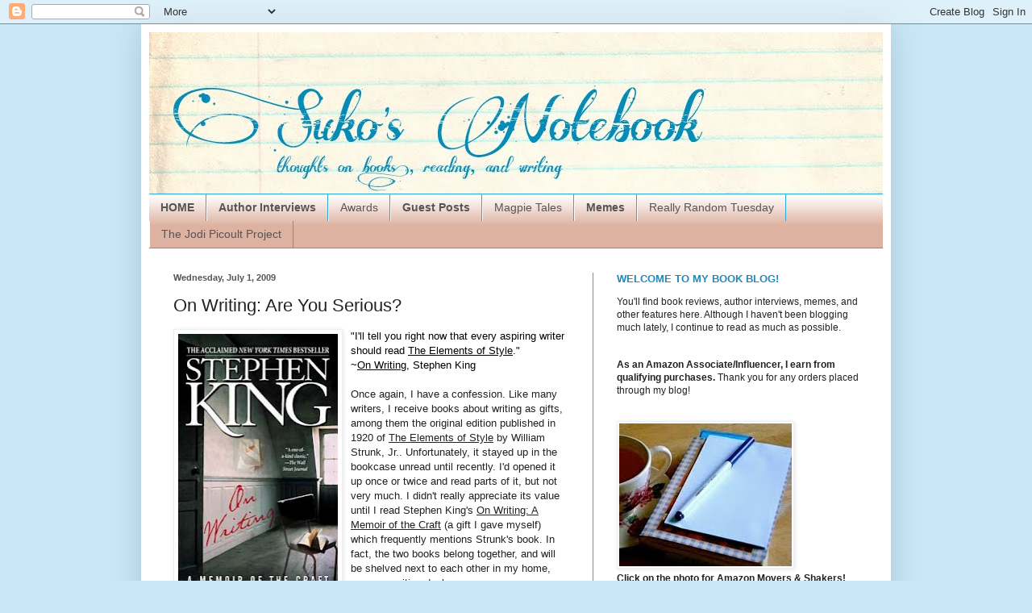

--- FILE ---
content_type: text/html; charset=UTF-8
request_url: https://www.sukosnotebook.net/2009/07/on-writing.html
body_size: 30952
content:
<!DOCTYPE html>
<html class='v2' dir='ltr' xmlns='http://www.w3.org/1999/xhtml' xmlns:b='http://www.google.com/2005/gml/b' xmlns:data='http://www.google.com/2005/gml/data' xmlns:expr='http://www.google.com/2005/gml/expr'>
<head>
<link href='https://www.blogger.com/static/v1/widgets/335934321-css_bundle_v2.css' rel='stylesheet' type='text/css'/>
<meta content='related_content_manifest' value='9e6b74e0-f602-48e2-9c26-3789372b6166'/>
<meta content='IE=EmulateIE7' http-equiv='X-UA-Compatible'/>
<meta content='width=1100' name='viewport'/>
<meta content='text/html; charset=UTF-8' http-equiv='Content-Type'/>
<meta content='blogger' name='generator'/>
<link href='https://www.sukosnotebook.net/favicon.ico' rel='icon' type='image/x-icon'/>
<link href='http://www.sukosnotebook.net/2009/07/on-writing.html' rel='canonical'/>
<link rel="alternate" type="application/atom+xml" title="Suko&#39;s Notebook - Atom" href="https://www.sukosnotebook.net/feeds/posts/default" />
<link rel="alternate" type="application/rss+xml" title="Suko&#39;s Notebook - RSS" href="https://www.sukosnotebook.net/feeds/posts/default?alt=rss" />
<link rel="service.post" type="application/atom+xml" title="Suko&#39;s Notebook - Atom" href="https://www.blogger.com/feeds/8011304218892238385/posts/default" />

<link rel="alternate" type="application/atom+xml" title="Suko&#39;s Notebook - Atom" href="https://www.sukosnotebook.net/feeds/7502353774556509461/comments/default" />
<!--Can't find substitution for tag [blog.ieCssRetrofitLinks]-->
<link href='https://blogger.googleusercontent.com/img/b/R29vZ2xl/AVvXsEjJ7zvtwo_vVwzCfO1gIRvMxRwM6eFsYkhthR8KoBCiXXYy7OOI-QOKb6lCSWo1PPAteyBhIbOrnT_D0Z8XdhhMA9qXWYYQIDss7WZLJ3uEIrlUSMEYVMTBY0Sef7lsdL5KakAou4LRGNU/s320/Onwriting.jpg' rel='image_src'/>
<meta content='http://www.sukosnotebook.net/2009/07/on-writing.html' property='og:url'/>
<meta content='On Writing: Are You Serious?' property='og:title'/>
<meta content='&quot;I&#39;ll tell you right now that every aspiring writer should read The Elements of Style .&quot;  ~ On Writing , Stephen King   Once again, I have a...' property='og:description'/>
<meta content='https://blogger.googleusercontent.com/img/b/R29vZ2xl/AVvXsEjJ7zvtwo_vVwzCfO1gIRvMxRwM6eFsYkhthR8KoBCiXXYy7OOI-QOKb6lCSWo1PPAteyBhIbOrnT_D0Z8XdhhMA9qXWYYQIDss7WZLJ3uEIrlUSMEYVMTBY0Sef7lsdL5KakAou4LRGNU/w1200-h630-p-k-no-nu/Onwriting.jpg' property='og:image'/>
<title>Suko's Notebook: On Writing: Are You Serious?</title>
<style type='text/css'>@font-face{font-family:'Dancing Script';font-style:normal;font-weight:400;font-display:swap;src:url(//fonts.gstatic.com/s/dancingscript/v29/If2cXTr6YS-zF4S-kcSWSVi_sxjsohD9F50Ruu7BMSo3Rep8hNX6plRPjLo.woff2)format('woff2');unicode-range:U+0102-0103,U+0110-0111,U+0128-0129,U+0168-0169,U+01A0-01A1,U+01AF-01B0,U+0300-0301,U+0303-0304,U+0308-0309,U+0323,U+0329,U+1EA0-1EF9,U+20AB;}@font-face{font-family:'Dancing Script';font-style:normal;font-weight:400;font-display:swap;src:url(//fonts.gstatic.com/s/dancingscript/v29/If2cXTr6YS-zF4S-kcSWSVi_sxjsohD9F50Ruu7BMSo3ROp8hNX6plRPjLo.woff2)format('woff2');unicode-range:U+0100-02BA,U+02BD-02C5,U+02C7-02CC,U+02CE-02D7,U+02DD-02FF,U+0304,U+0308,U+0329,U+1D00-1DBF,U+1E00-1E9F,U+1EF2-1EFF,U+2020,U+20A0-20AB,U+20AD-20C0,U+2113,U+2C60-2C7F,U+A720-A7FF;}@font-face{font-family:'Dancing Script';font-style:normal;font-weight:400;font-display:swap;src:url(//fonts.gstatic.com/s/dancingscript/v29/If2cXTr6YS-zF4S-kcSWSVi_sxjsohD9F50Ruu7BMSo3Sup8hNX6plRP.woff2)format('woff2');unicode-range:U+0000-00FF,U+0131,U+0152-0153,U+02BB-02BC,U+02C6,U+02DA,U+02DC,U+0304,U+0308,U+0329,U+2000-206F,U+20AC,U+2122,U+2191,U+2193,U+2212,U+2215,U+FEFF,U+FFFD;}</style>
<style id='page-skin-1' type='text/css'><!--
/*
-----------------------------------------------
Blogger Template Style
Name:     Simple
Designer: Blogger
URL:      www.blogger.com
----------------------------------------------- */
/* Content
----------------------------------------------- */
body {
font: normal normal 12px Arial, Tahoma, Helvetica, FreeSans, sans-serif;
color: #222222;
background: #c8e8f8 none repeat scroll top left;
padding: 0 40px 40px 40px;
}
html body .region-inner {
min-width: 0;
max-width: 100%;
width: auto;
}
h2 {
font-size: 22px;
}
a:link {
text-decoration:none;
color: #bb5321;
}
a:visited {
text-decoration:none;
color: #888888;
}
a:hover {
text-decoration:underline;
color: #ff8632;
}
.body-fauxcolumn-outer .fauxcolumn-inner {
background: transparent none repeat scroll top left;
_background-image: none;
}
.body-fauxcolumn-outer .cap-top {
position: absolute;
z-index: 1;
height: 400px;
width: 100%;
}
.body-fauxcolumn-outer .cap-top .cap-left {
width: 100%;
background: transparent none repeat-x scroll top left;
_background-image: none;
}
.content-outer {
-moz-box-shadow: 0 0 40px rgba(0, 0, 0, .15);
-webkit-box-shadow: 0 0 5px rgba(0, 0, 0, .15);
-goog-ms-box-shadow: 0 0 10px #333333;
box-shadow: 0 0 40px rgba(0, 0, 0, .15);
margin-bottom: 1px;
}
.content-inner {
padding: 10px 10px;
}
.content-inner {
background-color: #ffffff;
}
/* Header
----------------------------------------------- */
.header-outer {
background: rgba(0, 0, 0, 0) none repeat-x scroll 0 -400px;
_background-image: none;
}
.Header h1 {
font: italic normal 57px Dancing Script;
color: #bb5332;
text-shadow: -1px -1px 1px rgba(0, 0, 0, .2);
}
.Header h1 a {
color: #bb5332;
}
.Header .description {
font-size: 140%;
color: #777777;
}
.header-inner .Header .titlewrapper {
padding: 22px 30px;
}
.header-inner .Header .descriptionwrapper {
padding: 0 30px;
}
/* Tabs
----------------------------------------------- */
.tabs-inner .section:first-child {
border-top: 1px solid #2aaadd;
}
.tabs-inner .section:first-child ul {
margin-top: -1px;
border-top: 1px solid #2aaadd;
border-left: 0 solid #2aaadd;
border-right: 0 solid #2aaadd;
}
.tabs-inner .widget ul {
background: #ddb2a1 url(//www.blogblog.com/1kt/simple/gradients_light.png) repeat-x scroll 0 -800px;
_background-image: none;
border-bottom: 1px solid #2aaadd;
margin-top: 0;
margin-left: -30px;
margin-right: -30px;
}
.tabs-inner .widget li a {
display: inline-block;
padding: .6em 1em;
font: normal normal 14px Arial, Tahoma, Helvetica, FreeSans, sans-serif;
color: #575555;
border-left: 1px solid #ffffff;
border-right: 1px solid #2aaadd;
}
.tabs-inner .widget li:first-child a {
border-left: none;
}
.tabs-inner .widget li.selected a, .tabs-inner .widget li a:hover {
color: #000000;
background-color: #eeeeee;
text-decoration: none;
}
/* Columns
----------------------------------------------- */
.main-outer {
border-top: 0 solid #2aaadd;
}
.fauxcolumn-left-outer .fauxcolumn-inner {
border-right: 1px solid #2aaadd;
}
.fauxcolumn-right-outer .fauxcolumn-inner {
border-left: 1px solid #2aaadd;
}
/* Headings
----------------------------------------------- */
div.widget > h2,
div.widget h2.title {
margin: 0 0 1em 0;
font: normal bold 13px Arial, Tahoma, Helvetica, FreeSans, sans-serif;
color: #2188bb;
}
/* Widgets
----------------------------------------------- */
.widget .zippy {
color: #999999;
text-shadow: 2px 2px 1px rgba(0, 0, 0, .1);
}
.widget .popular-posts ul {
list-style: none;
}
/* Posts
----------------------------------------------- */
h2.date-header {
font: normal bold 11px Arial, Tahoma, Helvetica, FreeSans, sans-serif;
}
.date-header span {
background-color: rgba(0, 0, 0, 0);
color: #575555;
padding: inherit;
letter-spacing: inherit;
margin: inherit;
}
.main-inner {
padding-top: 30px;
padding-bottom: 30px;
}
.main-inner .column-center-inner {
padding: 0 15px;
}
.main-inner .column-center-inner .section {
margin: 0 15px;
}
.post {
margin: 0 0 25px 0;
}
h3.post-title, .comments h4 {
font: normal normal 22px Arial, Tahoma, Helvetica, FreeSans, sans-serif;
margin: .75em 0 0;
}
.post-body {
font-size: 110%;
line-height: 1.4;
position: relative;
}
.post-body img, .post-body .tr-caption-container, .Profile img, .Image img,
.BlogList .item-thumbnail img {
padding: 2px;
background: #ffffff;
border: 1px solid #eeeeee;
-moz-box-shadow: 1px 1px 5px rgba(0, 0, 0, .1);
-webkit-box-shadow: 1px 1px 5px rgba(0, 0, 0, .1);
box-shadow: 1px 1px 5px rgba(0, 0, 0, .1);
}
.post-body img, .post-body .tr-caption-container {
padding: 5px;
}
.post-body .tr-caption-container {
color: #111111;
}
.post-body .tr-caption-container img {
padding: 0;
background: transparent;
border: none;
-moz-box-shadow: 0 0 0 rgba(0, 0, 0, .1);
-webkit-box-shadow: 0 0 0 rgba(0, 0, 0, .1);
box-shadow: 0 0 0 rgba(0, 0, 0, .1);
}
.post-header {
margin: 0 0 1.5em;
line-height: 1.6;
font-size: 90%;
}
.post-footer {
margin: 20px -2px 0;
padding: 5px 10px;
color: #666666;
background-color: #ffffff;
border-bottom: 1px solid #2188bb;
line-height: 1.6;
font-size: 90%;
}
#comments .comment-author {
padding-top: 1.5em;
border-top: 1px solid #2aaadd;
background-position: 0 1.5em;
}
#comments .comment-author:first-child {
padding-top: 0;
border-top: none;
}
.avatar-image-container {
margin: .2em 0 0;
}
#comments .avatar-image-container img {
border: 1px solid #eeeeee;
}
/* Comments
----------------------------------------------- */
.comments .comments-content .icon.blog-author {
background-repeat: no-repeat;
background-image: url([data-uri]);
}
.comments .comments-content .loadmore a {
border-top: 1px solid #999999;
border-bottom: 1px solid #999999;
}
.comments .comment-thread.inline-thread {
background-color: #ffffff;
}
.comments .continue {
border-top: 2px solid #999999;
}
/* Accents
---------------------------------------------- */
.section-columns td.columns-cell {
border-left: 1px solid #2aaadd;
}
.blog-pager {
background: transparent none no-repeat scroll top center;
}
.blog-pager-older-link, .home-link,
.blog-pager-newer-link {
background-color: #ffffff;
padding: 5px;
}
.footer-outer {
border-top: 0 dashed #bbbbbb;
}
/* Mobile
----------------------------------------------- */
body.mobile  {
background-size: auto;
}
.mobile .body-fauxcolumn-outer {
background: transparent none repeat scroll top left;
}
.mobile .body-fauxcolumn-outer .cap-top {
background-size: 100% auto;
}
.mobile .content-outer {
-webkit-box-shadow: 0 0 3px rgba(0, 0, 0, .15);
box-shadow: 0 0 3px rgba(0, 0, 0, .15);
}
.mobile .tabs-inner .widget ul {
margin-left: 0;
margin-right: 0;
}
.mobile .post {
margin: 0;
}
.mobile .main-inner .column-center-inner .section {
margin: 0;
}
.mobile .date-header span {
padding: 0.1em 10px;
margin: 0 -10px;
}
.mobile h3.post-title {
margin: 0;
}
.mobile .blog-pager {
background: transparent none no-repeat scroll top center;
}
.mobile .footer-outer {
border-top: none;
}
.mobile .main-inner, .mobile .footer-inner {
background-color: #ffffff;
}
.mobile-index-contents {
color: #222222;
}
.mobile-link-button {
background-color: #bb5321;
}
.mobile-link-button a:link, .mobile-link-button a:visited {
color: #ffffff;
}
.mobile .tabs-inner .section:first-child {
border-top: none;
}
.mobile .tabs-inner .PageList .widget-content {
background-color: #eeeeee;
color: #000000;
border-top: 1px solid #2aaadd;
border-bottom: 1px solid #2aaadd;
}
.mobile .tabs-inner .PageList .widget-content .pagelist-arrow {
border-left: 1px solid #2aaadd;
}
.post-title a {
color: #006c99;
(
--></style>
<style id='template-skin-1' type='text/css'><!--
body {
min-width: 930px;
}
.content-outer, .content-fauxcolumn-outer, .region-inner {
min-width: 930px;
max-width: 930px;
_width: 930px;
}
.main-inner .columns {
padding-left: 0px;
padding-right: 360px;
}
.main-inner .fauxcolumn-center-outer {
left: 0px;
right: 360px;
/* IE6 does not respect left and right together */
_width: expression(this.parentNode.offsetWidth -
parseInt("0px") -
parseInt("360px") + 'px');
}
.main-inner .fauxcolumn-left-outer {
width: 0px;
}
.main-inner .fauxcolumn-right-outer {
width: 360px;
}
.main-inner .column-left-outer {
width: 0px;
right: 100%;
margin-left: -0px;
}
.main-inner .column-right-outer {
width: 360px;
margin-right: -360px;
}
#layout {
min-width: 0;
}
#layout .content-outer {
min-width: 0;
width: 800px;
}
#layout .region-inner {
min-width: 0;
width: auto;
}
--></style>
<link href='https://www.blogger.com/dyn-css/authorization.css?targetBlogID=8011304218892238385&amp;zx=b4ccda4d-f7aa-403a-9872-93e9acdbeb75' media='none' onload='if(media!=&#39;all&#39;)media=&#39;all&#39;' rel='stylesheet'/><noscript><link href='https://www.blogger.com/dyn-css/authorization.css?targetBlogID=8011304218892238385&amp;zx=b4ccda4d-f7aa-403a-9872-93e9acdbeb75' rel='stylesheet'/></noscript>
<meta name='google-adsense-platform-account' content='ca-host-pub-1556223355139109'/>
<meta name='google-adsense-platform-domain' content='blogspot.com'/>

<!-- data-ad-client=ca-pub-7442035009511294 -->

<link rel="stylesheet" href="https://fonts.googleapis.com/css2?display=swap&family=Dancing+Script"></head>
<body class='loading variant-pale'>
<div class='navbar section' id='navbar'><div class='widget Navbar' data-version='1' id='Navbar1'><script type="text/javascript">
    function setAttributeOnload(object, attribute, val) {
      if(window.addEventListener) {
        window.addEventListener('load',
          function(){ object[attribute] = val; }, false);
      } else {
        window.attachEvent('onload', function(){ object[attribute] = val; });
      }
    }
  </script>
<div id="navbar-iframe-container"></div>
<script type="text/javascript" src="https://apis.google.com/js/platform.js"></script>
<script type="text/javascript">
      gapi.load("gapi.iframes:gapi.iframes.style.bubble", function() {
        if (gapi.iframes && gapi.iframes.getContext) {
          gapi.iframes.getContext().openChild({
              url: 'https://www.blogger.com/navbar/8011304218892238385?po\x3d7502353774556509461\x26origin\x3dhttps://www.sukosnotebook.net',
              where: document.getElementById("navbar-iframe-container"),
              id: "navbar-iframe"
          });
        }
      });
    </script><script type="text/javascript">
(function() {
var script = document.createElement('script');
script.type = 'text/javascript';
script.src = '//pagead2.googlesyndication.com/pagead/js/google_top_exp.js';
var head = document.getElementsByTagName('head')[0];
if (head) {
head.appendChild(script);
}})();
</script>
</div></div>
<div class='body-fauxcolumns'>
<div class='fauxcolumn-outer body-fauxcolumn-outer'>
<div class='cap-top'>
<div class='cap-left'></div>
<div class='cap-right'></div>
</div>
<div class='fauxborder-left'>
<div class='fauxborder-right'></div>
<div class='fauxcolumn-inner'>
</div>
</div>
<div class='cap-bottom'>
<div class='cap-left'></div>
<div class='cap-right'></div>
</div>
</div>
</div>
<div class='content'>
<div class='content-fauxcolumns'>
<div class='fauxcolumn-outer content-fauxcolumn-outer'>
<div class='cap-top'>
<div class='cap-left'></div>
<div class='cap-right'></div>
</div>
<div class='fauxborder-left'>
<div class='fauxborder-right'></div>
<div class='fauxcolumn-inner'>
</div>
</div>
<div class='cap-bottom'>
<div class='cap-left'></div>
<div class='cap-right'></div>
</div>
</div>
</div>
<div class='content-outer'>
<div class='content-cap-top cap-top'>
<div class='cap-left'></div>
<div class='cap-right'></div>
</div>
<div class='fauxborder-left content-fauxborder-left'>
<div class='fauxborder-right content-fauxborder-right'></div>
<div class='content-inner'>
<header>
<div class='header-outer'>
<div class='header-cap-top cap-top'>
<div class='cap-left'></div>
<div class='cap-right'></div>
</div>
<div class='fauxborder-left header-fauxborder-left'>
<div class='fauxborder-right header-fauxborder-right'></div>
<div class='region-inner header-inner'>
<div class='header section' id='header'><div class='widget Header' data-version='1' id='Header1'>
<div id='header-inner'>
<a href='https://www.sukosnotebook.net/' style='display: block'>
<img alt='Suko&#39;s Notebook' height='200px; ' id='Header1_headerimg' src='https://blogger.googleusercontent.com/img/b/R29vZ2xl/AVvXsEjn7yl3Rm-b_fdWAur1jhiSDu4f17rbrMPDCWMkpGFx2BUzzVxZauhEmhsXFTkLHqAXAjg_CPBchl3DHLIBGeFF8CN8GM_wsw0z85QHpP8TdiXz7w7azeJR_mGtyECNT7SpohTnVdVGT-E/s1600/SNB11%253A4%253A14.jpg' style='display: block' width='910px; '/>
</a>
</div>
</div></div>
</div>
</div>
<div class='header-cap-bottom cap-bottom'>
<div class='cap-left'></div>
<div class='cap-right'></div>
</div>
</div>
</header>
<div class='tabs-outer'>
<div class='tabs-cap-top cap-top'>
<div class='cap-left'></div>
<div class='cap-right'></div>
</div>
<div class='fauxborder-left tabs-fauxborder-left'>
<div class='fauxborder-right tabs-fauxborder-right'></div>
<div class='region-inner tabs-inner'>
<div class='tabs section' id='crosscol'><div class='widget PageList' data-version='1' id='PageList1'>
<h2>PAGES</h2>
<div class='widget-content'>
<ul>
<li>
<a href='https://www.sukosnotebook.net/'><b>HOME</b></a>
</li>
<li>
<a href='https://www.sukosnotebook.net/p/author-interviews.html'><b>Author Interviews</b></a>
</li>
<li>
<a href='https://www.sukosnotebook.net/p/awards.html'>Awards</a>
</li>
<li>
<a href='https://www.sukosnotebook.net/p/guest-posts.html'><b>Guest Posts</b></a>
</li>
<li>
<a href='https://www.sukosnotebook.net/p/magpie-tales.html'>Magpie Tales</a>
</li>
<li>
<a href='https://www.sukosnotebook.net/p/memes.html'><b>Memes</b></a>
</li>
<li>
<a href='https://www.sukosnotebook.net/p/really-random-tuesday.html'>Really Random Tuesday</a>
</li>
<li>
<a href='https://www.sukosnotebook.net/p/jodi-picoult-project.html'>The Jodi Picoult Project</a>
</li>
</ul>
<div class='clear'></div>
</div>
</div></div>
<div class='tabs no-items section' id='crosscol-overflow'></div>
</div>
</div>
<div class='tabs-cap-bottom cap-bottom'>
<div class='cap-left'></div>
<div class='cap-right'></div>
</div>
</div>
<div class='main-outer'>
<div class='main-cap-top cap-top'>
<div class='cap-left'></div>
<div class='cap-right'></div>
</div>
<div class='fauxborder-left main-fauxborder-left'>
<div class='fauxborder-right main-fauxborder-right'></div>
<div class='region-inner main-inner'>
<div class='columns fauxcolumns'>
<div class='fauxcolumn-outer fauxcolumn-center-outer'>
<div class='cap-top'>
<div class='cap-left'></div>
<div class='cap-right'></div>
</div>
<div class='fauxborder-left'>
<div class='fauxborder-right'></div>
<div class='fauxcolumn-inner'>
</div>
</div>
<div class='cap-bottom'>
<div class='cap-left'></div>
<div class='cap-right'></div>
</div>
</div>
<div class='fauxcolumn-outer fauxcolumn-left-outer'>
<div class='cap-top'>
<div class='cap-left'></div>
<div class='cap-right'></div>
</div>
<div class='fauxborder-left'>
<div class='fauxborder-right'></div>
<div class='fauxcolumn-inner'>
</div>
</div>
<div class='cap-bottom'>
<div class='cap-left'></div>
<div class='cap-right'></div>
</div>
</div>
<div class='fauxcolumn-outer fauxcolumn-right-outer'>
<div class='cap-top'>
<div class='cap-left'></div>
<div class='cap-right'></div>
</div>
<div class='fauxborder-left'>
<div class='fauxborder-right'></div>
<div class='fauxcolumn-inner'>
</div>
</div>
<div class='cap-bottom'>
<div class='cap-left'></div>
<div class='cap-right'></div>
</div>
</div>
<!-- corrects IE6 width calculation -->
<div class='columns-inner'>
<div class='column-center-outer'>
<div class='column-center-inner'>
<div class='main section' id='main'><div class='widget Blog' data-version='1' id='Blog1'>
<div class='blog-posts hfeed'>

          <div class="date-outer">
        
<h2 class='date-header'><span>Wednesday, July 1, 2009</span></h2>

          <div class="date-posts">
        
<div class='post-outer'>
<div class='post hentry' itemprop='blogPost' itemscope='itemscope' itemtype='http://schema.org/BlogPosting'>
<meta content='https://blogger.googleusercontent.com/img/b/R29vZ2xl/AVvXsEjJ7zvtwo_vVwzCfO1gIRvMxRwM6eFsYkhthR8KoBCiXXYy7OOI-QOKb6lCSWo1PPAteyBhIbOrnT_D0Z8XdhhMA9qXWYYQIDss7WZLJ3uEIrlUSMEYVMTBY0Sef7lsdL5KakAou4LRGNU/s72-c/Onwriting.jpg' itemprop='image_url'/>
<meta content='8011304218892238385' itemprop='blogId'/>
<meta content='7502353774556509461' itemprop='postId'/>
<a name='7502353774556509461'></a>
<h3 class='post-title entry-title' itemprop='name'>
On Writing: Are You Serious?
</h3>
<div class='post-header'>
<div class='post-header-line-1'></div>
</div>
<div class='post-body entry-content' id='post-body-7502353774556509461' itemprop='description articleBody'>
<article itemscope='' itemtype='http://nik.io/v1/schema/Article'>
<span content='https://www.sukosnotebook.net/2009/07/on-writing.html' itemprop='permalink'></span>
<article itemscope='' itemtype='http://nik.io/v1/schema/Article'>
<span content='https://www.sukosnotebook.net/2009/07/on-writing.html' itemprop='permalink'></span>
<a href="https://blogger.googleusercontent.com/img/b/R29vZ2xl/AVvXsEjJ7zvtwo_vVwzCfO1gIRvMxRwM6eFsYkhthR8KoBCiXXYy7OOI-QOKb6lCSWo1PPAteyBhIbOrnT_D0Z8XdhhMA9qXWYYQIDss7WZLJ3uEIrlUSMEYVMTBY0Sef7lsdL5KakAou4LRGNU/s1600-h/Onwriting.jpg"><img alt="" border="0" id="BLOGGER_PHOTO_ID_5352537256152060274" src="https://blogger.googleusercontent.com/img/b/R29vZ2xl/AVvXsEjJ7zvtwo_vVwzCfO1gIRvMxRwM6eFsYkhthR8KoBCiXXYy7OOI-QOKb6lCSWo1PPAteyBhIbOrnT_D0Z8XdhhMA9qXWYYQIDss7WZLJ3uEIrlUSMEYVMTBY0Sef7lsdL5KakAou4LRGNU/s320/Onwriting.jpg" style="cursor: pointer; float: left; height: 320px; margin: 0pt 10px 10px 0pt; width: 198px;" /></a><span style="color: black;">"I'll tell you right now that every aspiring writer should read </span><u style="color: black;">The Elements of Style</u><span style="color: black;">."</span><br />
<span style="color: black;">~</span><u style="color: black;">On Writing</u><span style="color: black;">, </span><a href="http://www.stephenking.com/index.html" style="color: black;">Stephen King</a><br />
<br />
Once again, I have a confession.  Like many writers, I receive books about writing as gifts, among them the original edition published in 1920 of <u>The Elements of Style</u> by William Strunk, Jr..  Unfortunately, it stayed up in the bookcase unread  until recently. I'd opened it up once or twice and read parts of it, but not very much.  I didn't really appreciate its value until I read Stephen King's <u>On Writing: A Memoir of the Craft</u>  (a gift I gave myself) which frequently mentions Strunk's book.  In fact, the two books belong together, and will be shelved next to each other in my home, near my writing desk.<br />
<br />
Published in 2000, the first part of <u>On Writing</u> is autobiographical, although  the whole book is sprinkled liberally with facts from King's own life, pertaining to his childhood, long marriage to novelist Tabitha, struggles with drugs and alcohol, near-fatal accident, and career as a writer. The second half of the book is entitled <span style="font-style: italic;">On Writing</span> and centers on how to write fiction (although much of it applies to other kinds of writing as well). With over 300 million copies of his novels sold, and many stories adapted for film and television, I think King is well qualified to write about writing.<br />
<br />
Although King says that there's no magic formula for becoming a good writer, he offers solid, down-to-earth advice in an entertaining way. His friendly style and honesty drew me in as I discovered that <u>On Writing</u> is filled with practical advice.   One thing King says, which shouldn't come as much of a surprise to anyone who aspires to write, is to "read a lot and write a lot".  By this King means four to six hours daily. That's a large portion of the day (or night, if you're more nocturnal). But a serious writer needs to have discipline and work at the craft.<br />
<br />
King's book reinforced what I learned in school by  emphasizing the basics. From the book, here are some ideas about what good writing is:<br />
<ul><li>Active and purposeful</li>
<li>Adverse to adverbs</li>
<li>Free of clichés and hackneyed phrases</li>
<li>Clear and concise (cut out extraneous words)</li>
<li>Courageous (take some risks)<br />
</li>
<li>Follows grammatical rules, but breaks a few rules once in a while</li>
<li>Honest, plain, and direct<br />
</li>
<li>Offers the right amount of description</li>
</ul>Mr. King, if I've left anything crucial off this list, please let me know.<br />
<br />
Read this book if you're serious about your writing. It may even count towards the daily requirement of four to six hours of reading and writing!
</article>
</article>
<div style='clear: both;'></div>
</div>
<div class='post-footer'>
<div class='post-footer-line post-footer-line-1'><span class='post-author vcard'>
Posted by
<span class='fn' itemprop='author' itemscope='itemscope' itemtype='http://schema.org/Person'>
<meta content='https://www.blogger.com/profile/11893742747135555499' itemprop='url'/>
<a href='https://www.blogger.com/profile/11893742747135555499' rel='author' title='author profile'>
<span itemprop='name'>Suko</span>
</a>
</span>
</span>
<span class='post-timestamp'>
at
<meta content='https://www.sukosnotebook.net/2009/07/on-writing.html' itemprop='url'/>
<a class='timestamp-link' href='https://www.sukosnotebook.net/2009/07/on-writing.html' rel='bookmark' title='permanent link'><abbr class='published' itemprop='datePublished' title='2009-07-01T09:00:00-07:00'>9:00:00&#8239;AM</abbr></a>
</span>
<span class='post-comment-link'>
</span>
<span class='post-icons'>
<span class='item-control blog-admin pid-1687180855'>
<a href='https://www.blogger.com/post-edit.g?blogID=8011304218892238385&postID=7502353774556509461&from=pencil' title='Edit Post'>
<img alt='' class='icon-action' height='18' src='https://resources.blogblog.com/img/icon18_edit_allbkg.gif' width='18'/>
</a>
</span>
</span>
<div class='post-share-buttons goog-inline-block'>
<a class='goog-inline-block share-button sb-email' href='https://www.blogger.com/share-post.g?blogID=8011304218892238385&postID=7502353774556509461&target=email' target='_blank' title='Email This'><span class='share-button-link-text'>Email This</span></a><a class='goog-inline-block share-button sb-blog' href='https://www.blogger.com/share-post.g?blogID=8011304218892238385&postID=7502353774556509461&target=blog' onclick='window.open(this.href, "_blank", "height=270,width=475"); return false;' target='_blank' title='BlogThis!'><span class='share-button-link-text'>BlogThis!</span></a><a class='goog-inline-block share-button sb-twitter' href='https://www.blogger.com/share-post.g?blogID=8011304218892238385&postID=7502353774556509461&target=twitter' target='_blank' title='Share to X'><span class='share-button-link-text'>Share to X</span></a><a class='goog-inline-block share-button sb-facebook' href='https://www.blogger.com/share-post.g?blogID=8011304218892238385&postID=7502353774556509461&target=facebook' onclick='window.open(this.href, "_blank", "height=430,width=640"); return false;' target='_blank' title='Share to Facebook'><span class='share-button-link-text'>Share to Facebook</span></a><a class='goog-inline-block share-button sb-pinterest' href='https://www.blogger.com/share-post.g?blogID=8011304218892238385&postID=7502353774556509461&target=pinterest' target='_blank' title='Share to Pinterest'><span class='share-button-link-text'>Share to Pinterest</span></a>
</div>
</div>
<div class='post-footer-line post-footer-line-2'><span class='post-labels'>
Labels:
<a href='https://www.sukosnotebook.net/search/label/memoir' rel='tag'>memoir</a>,
<a href='https://www.sukosnotebook.net/search/label/On%20Writing' rel='tag'>On Writing</a>,
<a href='https://www.sukosnotebook.net/search/label/Stephen%20King' rel='tag'>Stephen King</a>,
<a href='https://www.sukosnotebook.net/search/label/The%20Elements%20of%20Style' rel='tag'>The Elements of Style</a>,
<a href='https://www.sukosnotebook.net/search/label/William%20Strunk%20Jr.' rel='tag'>William Strunk Jr.</a>
</span>
</div>
<div class='post-footer-line post-footer-line-3'></div>
</div>
</div>
<div class='comments' id='comments'>
<a name='comments'></a>
<h4>7 comments:</h4>
<div class='comments-content'>
<script async='async' src='' type='text/javascript'></script>
<script type='text/javascript'>
    (function() {
      var items = null;
      var msgs = null;
      var config = {};

// <![CDATA[
      var cursor = null;
      if (items && items.length > 0) {
        cursor = parseInt(items[items.length - 1].timestamp) + 1;
      }

      var bodyFromEntry = function(entry) {
        var text = (entry &&
                    ((entry.content && entry.content.$t) ||
                     (entry.summary && entry.summary.$t))) ||
            '';
        if (entry && entry.gd$extendedProperty) {
          for (var k in entry.gd$extendedProperty) {
            if (entry.gd$extendedProperty[k].name == 'blogger.contentRemoved') {
              return '<span class="deleted-comment">' + text + '</span>';
            }
          }
        }
        return text;
      }

      var parse = function(data) {
        cursor = null;
        var comments = [];
        if (data && data.feed && data.feed.entry) {
          for (var i = 0, entry; entry = data.feed.entry[i]; i++) {
            var comment = {};
            // comment ID, parsed out of the original id format
            var id = /blog-(\d+).post-(\d+)/.exec(entry.id.$t);
            comment.id = id ? id[2] : null;
            comment.body = bodyFromEntry(entry);
            comment.timestamp = Date.parse(entry.published.$t) + '';
            if (entry.author && entry.author.constructor === Array) {
              var auth = entry.author[0];
              if (auth) {
                comment.author = {
                  name: (auth.name ? auth.name.$t : undefined),
                  profileUrl: (auth.uri ? auth.uri.$t : undefined),
                  avatarUrl: (auth.gd$image ? auth.gd$image.src : undefined)
                };
              }
            }
            if (entry.link) {
              if (entry.link[2]) {
                comment.link = comment.permalink = entry.link[2].href;
              }
              if (entry.link[3]) {
                var pid = /.*comments\/default\/(\d+)\?.*/.exec(entry.link[3].href);
                if (pid && pid[1]) {
                  comment.parentId = pid[1];
                }
              }
            }
            comment.deleteclass = 'item-control blog-admin';
            if (entry.gd$extendedProperty) {
              for (var k in entry.gd$extendedProperty) {
                if (entry.gd$extendedProperty[k].name == 'blogger.itemClass') {
                  comment.deleteclass += ' ' + entry.gd$extendedProperty[k].value;
                } else if (entry.gd$extendedProperty[k].name == 'blogger.displayTime') {
                  comment.displayTime = entry.gd$extendedProperty[k].value;
                }
              }
            }
            comments.push(comment);
          }
        }
        return comments;
      };

      var paginator = function(callback) {
        if (hasMore()) {
          var url = config.feed + '?alt=json&v=2&orderby=published&reverse=false&max-results=50';
          if (cursor) {
            url += '&published-min=' + new Date(cursor).toISOString();
          }
          window.bloggercomments = function(data) {
            var parsed = parse(data);
            cursor = parsed.length < 50 ? null
                : parseInt(parsed[parsed.length - 1].timestamp) + 1
            callback(parsed);
            window.bloggercomments = null;
          }
          url += '&callback=bloggercomments';
          var script = document.createElement('script');
          script.type = 'text/javascript';
          script.src = url;
          document.getElementsByTagName('head')[0].appendChild(script);
        }
      };
      var hasMore = function() {
        return !!cursor;
      };
      var getMeta = function(key, comment) {
        if ('iswriter' == key) {
          var matches = !!comment.author
              && comment.author.name == config.authorName
              && comment.author.profileUrl == config.authorUrl;
          return matches ? 'true' : '';
        } else if ('deletelink' == key) {
          return config.baseUri + '/comment/delete/'
               + config.blogId + '/' + comment.id;
        } else if ('deleteclass' == key) {
          return comment.deleteclass;
        }
        return '';
      };

      var replybox = null;
      var replyUrlParts = null;
      var replyParent = undefined;

      var onReply = function(commentId, domId) {
        if (replybox == null) {
          // lazily cache replybox, and adjust to suit this style:
          replybox = document.getElementById('comment-editor');
          if (replybox != null) {
            replybox.height = '250px';
            replybox.style.display = 'block';
            replyUrlParts = replybox.src.split('#');
          }
        }
        if (replybox && (commentId !== replyParent)) {
          replybox.src = '';
          document.getElementById(domId).insertBefore(replybox, null);
          replybox.src = replyUrlParts[0]
              + (commentId ? '&parentID=' + commentId : '')
              + '#' + replyUrlParts[1];
          replyParent = commentId;
        }
      };

      var hash = (window.location.hash || '#').substring(1);
      var startThread, targetComment;
      if (/^comment-form_/.test(hash)) {
        startThread = hash.substring('comment-form_'.length);
      } else if (/^c[0-9]+$/.test(hash)) {
        targetComment = hash.substring(1);
      }

      // Configure commenting API:
      var configJso = {
        'maxDepth': config.maxThreadDepth
      };
      var provider = {
        'id': config.postId,
        'data': items,
        'loadNext': paginator,
        'hasMore': hasMore,
        'getMeta': getMeta,
        'onReply': onReply,
        'rendered': true,
        'initComment': targetComment,
        'initReplyThread': startThread,
        'config': configJso,
        'messages': msgs
      };

      var render = function() {
        if (window.goog && window.goog.comments) {
          var holder = document.getElementById('comment-holder');
          window.goog.comments.render(holder, provider);
        }
      };

      // render now, or queue to render when library loads:
      if (window.goog && window.goog.comments) {
        render();
      } else {
        window.goog = window.goog || {};
        window.goog.comments = window.goog.comments || {};
        window.goog.comments.loadQueue = window.goog.comments.loadQueue || [];
        window.goog.comments.loadQueue.push(render);
      }
    })();
// ]]>
  </script>
<div id='comment-holder'>
<div class="comment-thread toplevel-thread"><ol id="top-ra"><li class="comment" id="c2252059608687823643"><div class="avatar-image-container"><img src="//blogger.googleusercontent.com/img/b/R29vZ2xl/AVvXsEh5ChhuQy1sIjfEK-XldBay3ab9GNSZTkAvtsdrXDwyS3e0fh1faEhh_Zts379kdLLb8-qF5RPd0_MbxDTWMZnQ3nlYkxFmeiR_ftpfF-94Qv9paSqrFpJhFF-qVUWDlx0/s45-c/headshot.jpg" alt=""/></div><div class="comment-block"><div class="comment-header"><cite class="user"><a href="https://www.blogger.com/profile/01447684647722772526" rel="nofollow">Christie</a></cite><span class="icon user "></span><span class="datetime secondary-text"><a rel="nofollow" href="https://www.sukosnotebook.net/2009/07/on-writing.html?showComment=1246485447760#c2252059608687823643">July 1, 2009 at 2:57:00&#8239;PM PDT</a></span></div><p class="comment-content">I&#39;ve read and own &quot;The Elements of Style.&quot; I also enjoy reading books about writing. It&#39;s the writing for 4 to 6 hours a day that eludes me. I MUST get disciplined! <br><br>Just this morning I awoke from a dream about being a witch (I have a truly wicked cackle and volunteer each year in October at our local Pumpkin Walk as a witch) and jotted down an idea for a children&#39;s book on how to become a witch. It would contain helpful hints like not brushing your teeth or scrubbing behind your ears.<br><br>Thanks, as always, for a post that gets me thinking -- this time about buckling down and writing.</p><span class="comment-actions secondary-text"><a class="comment-reply" target="_self" data-comment-id="2252059608687823643">Reply</a><span class="item-control blog-admin blog-admin pid-212405570"><a target="_self" href="https://www.blogger.com/comment/delete/8011304218892238385/2252059608687823643">Delete</a></span></span></div><div class="comment-replies"><div id="c2252059608687823643-rt" class="comment-thread inline-thread hidden"><span class="thread-toggle thread-expanded"><span class="thread-arrow"></span><span class="thread-count"><a target="_self">Replies</a></span></span><ol id="c2252059608687823643-ra" class="thread-chrome thread-expanded"><div></div><div id="c2252059608687823643-continue" class="continue"><a class="comment-reply" target="_self" data-comment-id="2252059608687823643">Reply</a></div></ol></div></div><div class="comment-replybox-single" id="c2252059608687823643-ce"></div></li><li class="comment" id="c7931411173704194426"><div class="avatar-image-container"><img src="//blogger.googleusercontent.com/img/b/R29vZ2xl/AVvXsEjriVYt-PQIUdqTk-OdOqx_WnnELMiEG4Iy1WUURJ_lEVLitYmtJEIekj52Pcml5o3gM-UkPxa-H_qpdLX4eKGWPCSVlWXwrKfhjHGvCtlWeSQFZyjszqVGGFocLEi0nZg/s45-c/IMG_0803+%2528640x427%2529.jpg" alt=""/></div><div class="comment-block"><div class="comment-header"><cite class="user"><a href="https://www.blogger.com/profile/10217390642323530030" rel="nofollow">The Bookworm</a></cite><span class="icon user "></span><span class="datetime secondary-text"><a rel="nofollow" href="https://www.sukosnotebook.net/2009/07/on-writing.html?showComment=1246748407578#c7931411173704194426">July 4, 2009 at 4:00:00&#8239;PM PDT</a></span></div><p class="comment-content">Great review! I really enjoyed this book too, I found it so interesting to learn more about Kings life and his advice for writers. He is one of my favorite authors.<br><a href="http://thebookworm07.blogspot.com/" rel="nofollow">http://thebookworm07.blogspot.com/</a></p><span class="comment-actions secondary-text"><a class="comment-reply" target="_self" data-comment-id="7931411173704194426">Reply</a><span class="item-control blog-admin blog-admin pid-1534145799"><a target="_self" href="https://www.blogger.com/comment/delete/8011304218892238385/7931411173704194426">Delete</a></span></span></div><div class="comment-replies"><div id="c7931411173704194426-rt" class="comment-thread inline-thread hidden"><span class="thread-toggle thread-expanded"><span class="thread-arrow"></span><span class="thread-count"><a target="_self">Replies</a></span></span><ol id="c7931411173704194426-ra" class="thread-chrome thread-expanded"><div></div><div id="c7931411173704194426-continue" class="continue"><a class="comment-reply" target="_self" data-comment-id="7931411173704194426">Reply</a></div></ol></div></div><div class="comment-replybox-single" id="c7931411173704194426-ce"></div></li><li class="comment" id="c1704717819551853898"><div class="avatar-image-container"><img src="//2.bp.blogspot.com/_T_zU2_BQCk4/S4FLZB2qCTI/AAAAAAAAArY/HpzBIb5Bgeo/S45-s35/Cd%2Bfor%2BBack%2BCover_small.jpg" alt=""/></div><div class="comment-block"><div class="comment-header"><cite class="user"><a href="https://www.blogger.com/profile/02943387105378540037" rel="nofollow">Chuck Dilmore</a></cite><span class="icon user "></span><span class="datetime secondary-text"><a rel="nofollow" href="https://www.sukosnotebook.net/2009/07/on-writing.html?showComment=1246921992274#c1704717819551853898">July 6, 2009 at 4:13:00&#8239;PM PDT</a></span></div><p class="comment-content">i also found this book incredibly valuable!<br>thank you, Suko!<br><br>peace~</p><span class="comment-actions secondary-text"><a class="comment-reply" target="_self" data-comment-id="1704717819551853898">Reply</a><span class="item-control blog-admin blog-admin pid-2030411511"><a target="_self" href="https://www.blogger.com/comment/delete/8011304218892238385/1704717819551853898">Delete</a></span></span></div><div class="comment-replies"><div id="c1704717819551853898-rt" class="comment-thread inline-thread hidden"><span class="thread-toggle thread-expanded"><span class="thread-arrow"></span><span class="thread-count"><a target="_self">Replies</a></span></span><ol id="c1704717819551853898-ra" class="thread-chrome thread-expanded"><div></div><div id="c1704717819551853898-continue" class="continue"><a class="comment-reply" target="_self" data-comment-id="1704717819551853898">Reply</a></div></ol></div></div><div class="comment-replybox-single" id="c1704717819551853898-ce"></div></li><li class="comment" id="c8583693846963336017"><div class="avatar-image-container"><img src="//resources.blogblog.com/img/blank.gif" alt=""/></div><div class="comment-block"><div class="comment-header"><cite class="user"><a href="http://www.meexia.com/bookie" rel="nofollow">mee</a></cite><span class="icon user "></span><span class="datetime secondary-text"><a rel="nofollow" href="https://www.sukosnotebook.net/2009/07/on-writing.html?showComment=1247022759081#c8583693846963336017">July 7, 2009 at 8:12:00&#8239;PM PDT</a></span></div><p class="comment-content">I always want to read book about writing, but somehow I haven&#39;t. Graa. I should  make it a priority some time. I&#39;ve heard about both books (Elements and On Writing) before and I&#39;m definitely interested!</p><span class="comment-actions secondary-text"><a class="comment-reply" target="_self" data-comment-id="8583693846963336017">Reply</a><span class="item-control blog-admin blog-admin pid-436191468"><a target="_self" href="https://www.blogger.com/comment/delete/8011304218892238385/8583693846963336017">Delete</a></span></span></div><div class="comment-replies"><div id="c8583693846963336017-rt" class="comment-thread inline-thread hidden"><span class="thread-toggle thread-expanded"><span class="thread-arrow"></span><span class="thread-count"><a target="_self">Replies</a></span></span><ol id="c8583693846963336017-ra" class="thread-chrome thread-expanded"><div></div><div id="c8583693846963336017-continue" class="continue"><a class="comment-reply" target="_self" data-comment-id="8583693846963336017">Reply</a></div></ol></div></div><div class="comment-replybox-single" id="c8583693846963336017-ce"></div></li><li class="comment" id="c8867127001536739076"><div class="avatar-image-container"><img src="//resources.blogblog.com/img/blank.gif" alt=""/></div><div class="comment-block"><div class="comment-header"><cite class="user">Anonymous</cite><span class="icon user "></span><span class="datetime secondary-text"><a rel="nofollow" href="https://www.sukosnotebook.net/2009/07/on-writing.html?showComment=1256116786855#c8867127001536739076">October 21, 2009 at 2:19:00&#8239;AM PDT</a></span></div><p class="comment-content">I have many books on writing, and was particularly impressed with Stephen King&#39;s. It was straightforward, unpatronising and extremely helpful. However, I have to confess that I owned Strunk and White&#39;s &#39;Elements of Style&#39; but gave it away. I keep seeing it recommended everywhere so I feel like I ought to buy it again, but I think I&#39;ll wait until I actually need it.</p><span class="comment-actions secondary-text"><a class="comment-reply" target="_self" data-comment-id="8867127001536739076">Reply</a><span class="item-control blog-admin blog-admin pid-436191468"><a target="_self" href="https://www.blogger.com/comment/delete/8011304218892238385/8867127001536739076">Delete</a></span></span></div><div class="comment-replies"><div id="c8867127001536739076-rt" class="comment-thread inline-thread hidden"><span class="thread-toggle thread-expanded"><span class="thread-arrow"></span><span class="thread-count"><a target="_self">Replies</a></span></span><ol id="c8867127001536739076-ra" class="thread-chrome thread-expanded"><div></div><div id="c8867127001536739076-continue" class="continue"><a class="comment-reply" target="_self" data-comment-id="8867127001536739076">Reply</a></div></ol></div></div><div class="comment-replybox-single" id="c8867127001536739076-ce"></div></li><li class="comment" id="c9021671074511032903"><div class="avatar-image-container"><img src="//blogger.googleusercontent.com/img/b/R29vZ2xl/AVvXsEi6aKrOIZvI0Kuw_FB4ZOHOqdyeSjgW7oIb8cSy-C7kuIES2uydjCHl10kqwy_BaPEwziH6C0X9GleHly9QJc_rEFNzCNyF_iamVK67GJDt8yZd7Qr4XhyqXYl7dmHABrU/s45-c/markdavidgan.jpg" alt=""/></div><div class="comment-block"><div class="comment-header"><cite class="user"><a href="https://www.blogger.com/profile/00191881042368314958" rel="nofollow">Mark David</a></cite><span class="icon user "></span><span class="datetime secondary-text"><a rel="nofollow" href="https://www.sukosnotebook.net/2009/07/on-writing.html?showComment=1270863710629#c9021671074511032903">April 9, 2010 at 6:41:00&#8239;PM PDT</a></span></div><p class="comment-content">Indeed, a very interesting book. A memoir and a writing book in one? A great deal! :)<br><br>I agree that there&#39;s no magic formula. Each writer has to find his own style, I think.<br><br>Thanks a lot for this post Suko! Now I want that book :)</p><span class="comment-actions secondary-text"><a class="comment-reply" target="_self" data-comment-id="9021671074511032903">Reply</a><span class="item-control blog-admin blog-admin pid-901617989"><a target="_self" href="https://www.blogger.com/comment/delete/8011304218892238385/9021671074511032903">Delete</a></span></span></div><div class="comment-replies"><div id="c9021671074511032903-rt" class="comment-thread inline-thread hidden"><span class="thread-toggle thread-expanded"><span class="thread-arrow"></span><span class="thread-count"><a target="_self">Replies</a></span></span><ol id="c9021671074511032903-ra" class="thread-chrome thread-expanded"><div></div><div id="c9021671074511032903-continue" class="continue"><a class="comment-reply" target="_self" data-comment-id="9021671074511032903">Reply</a></div></ol></div></div><div class="comment-replybox-single" id="c9021671074511032903-ce"></div></li><li class="comment" id="c7522241154869483610"><div class="avatar-image-container"><img src="//resources.blogblog.com/img/blank.gif" alt=""/></div><div class="comment-block"><div class="comment-header"><cite class="user">Anonymous</cite><span class="icon user "></span><span class="datetime secondary-text"><a rel="nofollow" href="https://www.sukosnotebook.net/2009/07/on-writing.html?showComment=1493278217368#c7522241154869483610">April 27, 2017 at 12:30:00&#8239;AM PDT</a></span></div><p class="comment-content">Nice to read this .Thank you so much for sharing this post.</p><span class="comment-actions secondary-text"><a class="comment-reply" target="_self" data-comment-id="7522241154869483610">Reply</a><span class="item-control blog-admin blog-admin pid-436191468"><a target="_self" href="https://www.blogger.com/comment/delete/8011304218892238385/7522241154869483610">Delete</a></span></span></div><div class="comment-replies"><div id="c7522241154869483610-rt" class="comment-thread inline-thread hidden"><span class="thread-toggle thread-expanded"><span class="thread-arrow"></span><span class="thread-count"><a target="_self">Replies</a></span></span><ol id="c7522241154869483610-ra" class="thread-chrome thread-expanded"><div></div><div id="c7522241154869483610-continue" class="continue"><a class="comment-reply" target="_self" data-comment-id="7522241154869483610">Reply</a></div></ol></div></div><div class="comment-replybox-single" id="c7522241154869483610-ce"></div></li></ol><div id="top-continue" class="continue"><a class="comment-reply" target="_self">Add comment</a></div><div class="comment-replybox-thread" id="top-ce"></div><div class="loadmore hidden" data-post-id="7502353774556509461"><a target="_self">Load more...</a></div></div>
</div>
</div>
<p class='comment-footer'>
<div class='comment-form'>
<a name='comment-form'></a>
<p>Your comments make this site lively!  Thanks for taking the time to leave a comment. I value each one, and will respond to questions.<br /><br />If you&#39;re entering a giveaway, please leave your e-mail address (or a link that leads to it).  </p>
<a href='https://www.blogger.com/comment/frame/8011304218892238385?po=7502353774556509461&hl=en&saa=85391&origin=https://www.sukosnotebook.net' id='comment-editor-src'></a>
<iframe allowtransparency='true' class='blogger-iframe-colorize blogger-comment-from-post' frameborder='0' height='410px' id='comment-editor' name='comment-editor' src='' width='100%'></iframe>
<script src='https://www.blogger.com/static/v1/jsbin/2830521187-comment_from_post_iframe.js' type='text/javascript'></script>
<script type='text/javascript'>
      BLOG_CMT_createIframe('https://www.blogger.com/rpc_relay.html');
    </script>
</div>
</p>
<div id='backlinks-container'>
<div id='Blog1_backlinks-container'>
</div>
</div>
</div>
</div>

        </div></div>
      
</div>
<div class='blog-pager' id='blog-pager'>
<span id='blog-pager-newer-link'>
<a class='blog-pager-newer-link' href='https://www.sukosnotebook.net/2009/07/beyond-cayenne-wall.html' id='Blog1_blog-pager-newer-link' title='Newer Post'>Newer Post</a>
</span>
<span id='blog-pager-older-link'>
<a class='blog-pager-older-link' href='https://www.sukosnotebook.net/2009/06/conversation-with-author-shaila.html' id='Blog1_blog-pager-older-link' title='Older Post'>Older Post</a>
</span>
<a class='home-link' href='https://www.sukosnotebook.net/'>Home</a>
</div>
<div class='clear'></div>
<div class='post-feeds'>
<div class='feed-links'>
Subscribe to:
<a class='feed-link' href='https://www.sukosnotebook.net/feeds/7502353774556509461/comments/default' target='_blank' type='application/atom+xml'>Post Comments (Atom)</a>
</div>
</div>
</div><div class='widget Text' data-version='1' id='Text3'>
<div class='widget-content'>
<a href="https://blogger.googleusercontent.com/img/b/R29vZ2xl/AVvXsEgvnD3QNwkWIB6XND_Jc6aJM0hjdr9NWf2ag7SPfnEoiwC1ceOsHxjQ2S6zEZXq6SA_zCdn3f-mVUtQMPLALBTvKlLMMYZkSnvlEpkhDXcJFnLAyxJ7j0VfIxE4TsJ28x5AAYV0MmWFns9f/s1600/Blogwithintegrity.jpg" imageanchor="1" style="clear: left; float: left; margin-bottom: 1em; margin-right: 1em;"><img border="0" height="109" src="https://blogger.googleusercontent.com/img/b/R29vZ2xl/AVvXsEgvnD3QNwkWIB6XND_Jc6aJM0hjdr9NWf2ag7SPfnEoiwC1ceOsHxjQ2S6zEZXq6SA_zCdn3f-mVUtQMPLALBTvKlLMMYZkSnvlEpkhDXcJFnLAyxJ7j0VfIxE4TsJ28x5AAYV0MmWFns9f/s320/Blogwithintegrity.jpg" width="109" / /></a><br /><br /><br /><br /><br /><br /><div><br /></div><div><br /></div><div>Some of the books featured here were given to me free of charge by authors, publishers, and agents. <b>As an Amazon Associate/Influencer, I earn from qualifying purchases.</b></div>Thank you for any orders you may place through my book blog!
</div>
<div class='clear'></div>
</div><div class='widget BlogArchive' data-version='1' id='BlogArchive1'>
<h2>BLOG ARCHIVE</h2>
<div class='widget-content'>
<div id='ArchiveList'>
<div id='BlogArchive1_ArchiveList'>
<ul class='hierarchy'>
<li class='archivedate collapsed'>
<a class='toggle' href='javascript:void(0)'>
<span class='zippy'>

        &#9658;&#160;
      
</span>
</a>
<a class='post-count-link' href='https://www.sukosnotebook.net/2024/'>
2024
</a>
<span class='post-count' dir='ltr'>(1)</span>
<ul class='hierarchy'>
<li class='archivedate collapsed'>
<a class='toggle' href='javascript:void(0)'>
<span class='zippy'>

        &#9658;&#160;
      
</span>
</a>
<a class='post-count-link' href='https://www.sukosnotebook.net/2024/04/'>
April
</a>
<span class='post-count' dir='ltr'>(1)</span>
</li>
</ul>
</li>
</ul>
<ul class='hierarchy'>
<li class='archivedate collapsed'>
<a class='toggle' href='javascript:void(0)'>
<span class='zippy'>

        &#9658;&#160;
      
</span>
</a>
<a class='post-count-link' href='https://www.sukosnotebook.net/2021/'>
2021
</a>
<span class='post-count' dir='ltr'>(4)</span>
<ul class='hierarchy'>
<li class='archivedate collapsed'>
<a class='toggle' href='javascript:void(0)'>
<span class='zippy'>

        &#9658;&#160;
      
</span>
</a>
<a class='post-count-link' href='https://www.sukosnotebook.net/2021/09/'>
September
</a>
<span class='post-count' dir='ltr'>(1)</span>
</li>
</ul>
<ul class='hierarchy'>
<li class='archivedate collapsed'>
<a class='toggle' href='javascript:void(0)'>
<span class='zippy'>

        &#9658;&#160;
      
</span>
</a>
<a class='post-count-link' href='https://www.sukosnotebook.net/2021/05/'>
May
</a>
<span class='post-count' dir='ltr'>(1)</span>
</li>
</ul>
<ul class='hierarchy'>
<li class='archivedate collapsed'>
<a class='toggle' href='javascript:void(0)'>
<span class='zippy'>

        &#9658;&#160;
      
</span>
</a>
<a class='post-count-link' href='https://www.sukosnotebook.net/2021/04/'>
April
</a>
<span class='post-count' dir='ltr'>(1)</span>
</li>
</ul>
<ul class='hierarchy'>
<li class='archivedate collapsed'>
<a class='toggle' href='javascript:void(0)'>
<span class='zippy'>

        &#9658;&#160;
      
</span>
</a>
<a class='post-count-link' href='https://www.sukosnotebook.net/2021/02/'>
February
</a>
<span class='post-count' dir='ltr'>(1)</span>
</li>
</ul>
</li>
</ul>
<ul class='hierarchy'>
<li class='archivedate collapsed'>
<a class='toggle' href='javascript:void(0)'>
<span class='zippy'>

        &#9658;&#160;
      
</span>
</a>
<a class='post-count-link' href='https://www.sukosnotebook.net/2020/'>
2020
</a>
<span class='post-count' dir='ltr'>(3)</span>
<ul class='hierarchy'>
<li class='archivedate collapsed'>
<a class='toggle' href='javascript:void(0)'>
<span class='zippy'>

        &#9658;&#160;
      
</span>
</a>
<a class='post-count-link' href='https://www.sukosnotebook.net/2020/10/'>
October
</a>
<span class='post-count' dir='ltr'>(1)</span>
</li>
</ul>
<ul class='hierarchy'>
<li class='archivedate collapsed'>
<a class='toggle' href='javascript:void(0)'>
<span class='zippy'>

        &#9658;&#160;
      
</span>
</a>
<a class='post-count-link' href='https://www.sukosnotebook.net/2020/07/'>
July
</a>
<span class='post-count' dir='ltr'>(1)</span>
</li>
</ul>
<ul class='hierarchy'>
<li class='archivedate collapsed'>
<a class='toggle' href='javascript:void(0)'>
<span class='zippy'>

        &#9658;&#160;
      
</span>
</a>
<a class='post-count-link' href='https://www.sukosnotebook.net/2020/06/'>
June
</a>
<span class='post-count' dir='ltr'>(1)</span>
</li>
</ul>
</li>
</ul>
<ul class='hierarchy'>
<li class='archivedate collapsed'>
<a class='toggle' href='javascript:void(0)'>
<span class='zippy'>

        &#9658;&#160;
      
</span>
</a>
<a class='post-count-link' href='https://www.sukosnotebook.net/2019/'>
2019
</a>
<span class='post-count' dir='ltr'>(2)</span>
<ul class='hierarchy'>
<li class='archivedate collapsed'>
<a class='toggle' href='javascript:void(0)'>
<span class='zippy'>

        &#9658;&#160;
      
</span>
</a>
<a class='post-count-link' href='https://www.sukosnotebook.net/2019/03/'>
March
</a>
<span class='post-count' dir='ltr'>(1)</span>
</li>
</ul>
<ul class='hierarchy'>
<li class='archivedate collapsed'>
<a class='toggle' href='javascript:void(0)'>
<span class='zippy'>

        &#9658;&#160;
      
</span>
</a>
<a class='post-count-link' href='https://www.sukosnotebook.net/2019/01/'>
January
</a>
<span class='post-count' dir='ltr'>(1)</span>
</li>
</ul>
</li>
</ul>
<ul class='hierarchy'>
<li class='archivedate collapsed'>
<a class='toggle' href='javascript:void(0)'>
<span class='zippy'>

        &#9658;&#160;
      
</span>
</a>
<a class='post-count-link' href='https://www.sukosnotebook.net/2018/'>
2018
</a>
<span class='post-count' dir='ltr'>(12)</span>
<ul class='hierarchy'>
<li class='archivedate collapsed'>
<a class='toggle' href='javascript:void(0)'>
<span class='zippy'>

        &#9658;&#160;
      
</span>
</a>
<a class='post-count-link' href='https://www.sukosnotebook.net/2018/12/'>
December
</a>
<span class='post-count' dir='ltr'>(1)</span>
</li>
</ul>
<ul class='hierarchy'>
<li class='archivedate collapsed'>
<a class='toggle' href='javascript:void(0)'>
<span class='zippy'>

        &#9658;&#160;
      
</span>
</a>
<a class='post-count-link' href='https://www.sukosnotebook.net/2018/11/'>
November
</a>
<span class='post-count' dir='ltr'>(1)</span>
</li>
</ul>
<ul class='hierarchy'>
<li class='archivedate collapsed'>
<a class='toggle' href='javascript:void(0)'>
<span class='zippy'>

        &#9658;&#160;
      
</span>
</a>
<a class='post-count-link' href='https://www.sukosnotebook.net/2018/10/'>
October
</a>
<span class='post-count' dir='ltr'>(1)</span>
</li>
</ul>
<ul class='hierarchy'>
<li class='archivedate collapsed'>
<a class='toggle' href='javascript:void(0)'>
<span class='zippy'>

        &#9658;&#160;
      
</span>
</a>
<a class='post-count-link' href='https://www.sukosnotebook.net/2018/09/'>
September
</a>
<span class='post-count' dir='ltr'>(1)</span>
</li>
</ul>
<ul class='hierarchy'>
<li class='archivedate collapsed'>
<a class='toggle' href='javascript:void(0)'>
<span class='zippy'>

        &#9658;&#160;
      
</span>
</a>
<a class='post-count-link' href='https://www.sukosnotebook.net/2018/08/'>
August
</a>
<span class='post-count' dir='ltr'>(1)</span>
</li>
</ul>
<ul class='hierarchy'>
<li class='archivedate collapsed'>
<a class='toggle' href='javascript:void(0)'>
<span class='zippy'>

        &#9658;&#160;
      
</span>
</a>
<a class='post-count-link' href='https://www.sukosnotebook.net/2018/06/'>
June
</a>
<span class='post-count' dir='ltr'>(1)</span>
</li>
</ul>
<ul class='hierarchy'>
<li class='archivedate collapsed'>
<a class='toggle' href='javascript:void(0)'>
<span class='zippy'>

        &#9658;&#160;
      
</span>
</a>
<a class='post-count-link' href='https://www.sukosnotebook.net/2018/05/'>
May
</a>
<span class='post-count' dir='ltr'>(1)</span>
</li>
</ul>
<ul class='hierarchy'>
<li class='archivedate collapsed'>
<a class='toggle' href='javascript:void(0)'>
<span class='zippy'>

        &#9658;&#160;
      
</span>
</a>
<a class='post-count-link' href='https://www.sukosnotebook.net/2018/04/'>
April
</a>
<span class='post-count' dir='ltr'>(2)</span>
</li>
</ul>
<ul class='hierarchy'>
<li class='archivedate collapsed'>
<a class='toggle' href='javascript:void(0)'>
<span class='zippy'>

        &#9658;&#160;
      
</span>
</a>
<a class='post-count-link' href='https://www.sukosnotebook.net/2018/03/'>
March
</a>
<span class='post-count' dir='ltr'>(2)</span>
</li>
</ul>
<ul class='hierarchy'>
<li class='archivedate collapsed'>
<a class='toggle' href='javascript:void(0)'>
<span class='zippy'>

        &#9658;&#160;
      
</span>
</a>
<a class='post-count-link' href='https://www.sukosnotebook.net/2018/01/'>
January
</a>
<span class='post-count' dir='ltr'>(1)</span>
</li>
</ul>
</li>
</ul>
<ul class='hierarchy'>
<li class='archivedate collapsed'>
<a class='toggle' href='javascript:void(0)'>
<span class='zippy'>

        &#9658;&#160;
      
</span>
</a>
<a class='post-count-link' href='https://www.sukosnotebook.net/2017/'>
2017
</a>
<span class='post-count' dir='ltr'>(15)</span>
<ul class='hierarchy'>
<li class='archivedate collapsed'>
<a class='toggle' href='javascript:void(0)'>
<span class='zippy'>

        &#9658;&#160;
      
</span>
</a>
<a class='post-count-link' href='https://www.sukosnotebook.net/2017/12/'>
December
</a>
<span class='post-count' dir='ltr'>(1)</span>
</li>
</ul>
<ul class='hierarchy'>
<li class='archivedate collapsed'>
<a class='toggle' href='javascript:void(0)'>
<span class='zippy'>

        &#9658;&#160;
      
</span>
</a>
<a class='post-count-link' href='https://www.sukosnotebook.net/2017/11/'>
November
</a>
<span class='post-count' dir='ltr'>(2)</span>
</li>
</ul>
<ul class='hierarchy'>
<li class='archivedate collapsed'>
<a class='toggle' href='javascript:void(0)'>
<span class='zippy'>

        &#9658;&#160;
      
</span>
</a>
<a class='post-count-link' href='https://www.sukosnotebook.net/2017/09/'>
September
</a>
<span class='post-count' dir='ltr'>(1)</span>
</li>
</ul>
<ul class='hierarchy'>
<li class='archivedate collapsed'>
<a class='toggle' href='javascript:void(0)'>
<span class='zippy'>

        &#9658;&#160;
      
</span>
</a>
<a class='post-count-link' href='https://www.sukosnotebook.net/2017/07/'>
July
</a>
<span class='post-count' dir='ltr'>(1)</span>
</li>
</ul>
<ul class='hierarchy'>
<li class='archivedate collapsed'>
<a class='toggle' href='javascript:void(0)'>
<span class='zippy'>

        &#9658;&#160;
      
</span>
</a>
<a class='post-count-link' href='https://www.sukosnotebook.net/2017/06/'>
June
</a>
<span class='post-count' dir='ltr'>(2)</span>
</li>
</ul>
<ul class='hierarchy'>
<li class='archivedate collapsed'>
<a class='toggle' href='javascript:void(0)'>
<span class='zippy'>

        &#9658;&#160;
      
</span>
</a>
<a class='post-count-link' href='https://www.sukosnotebook.net/2017/05/'>
May
</a>
<span class='post-count' dir='ltr'>(2)</span>
</li>
</ul>
<ul class='hierarchy'>
<li class='archivedate collapsed'>
<a class='toggle' href='javascript:void(0)'>
<span class='zippy'>

        &#9658;&#160;
      
</span>
</a>
<a class='post-count-link' href='https://www.sukosnotebook.net/2017/04/'>
April
</a>
<span class='post-count' dir='ltr'>(1)</span>
</li>
</ul>
<ul class='hierarchy'>
<li class='archivedate collapsed'>
<a class='toggle' href='javascript:void(0)'>
<span class='zippy'>

        &#9658;&#160;
      
</span>
</a>
<a class='post-count-link' href='https://www.sukosnotebook.net/2017/03/'>
March
</a>
<span class='post-count' dir='ltr'>(2)</span>
</li>
</ul>
<ul class='hierarchy'>
<li class='archivedate collapsed'>
<a class='toggle' href='javascript:void(0)'>
<span class='zippy'>

        &#9658;&#160;
      
</span>
</a>
<a class='post-count-link' href='https://www.sukosnotebook.net/2017/02/'>
February
</a>
<span class='post-count' dir='ltr'>(1)</span>
</li>
</ul>
<ul class='hierarchy'>
<li class='archivedate collapsed'>
<a class='toggle' href='javascript:void(0)'>
<span class='zippy'>

        &#9658;&#160;
      
</span>
</a>
<a class='post-count-link' href='https://www.sukosnotebook.net/2017/01/'>
January
</a>
<span class='post-count' dir='ltr'>(2)</span>
</li>
</ul>
</li>
</ul>
<ul class='hierarchy'>
<li class='archivedate collapsed'>
<a class='toggle' href='javascript:void(0)'>
<span class='zippy'>

        &#9658;&#160;
      
</span>
</a>
<a class='post-count-link' href='https://www.sukosnotebook.net/2016/'>
2016
</a>
<span class='post-count' dir='ltr'>(21)</span>
<ul class='hierarchy'>
<li class='archivedate collapsed'>
<a class='toggle' href='javascript:void(0)'>
<span class='zippy'>

        &#9658;&#160;
      
</span>
</a>
<a class='post-count-link' href='https://www.sukosnotebook.net/2016/12/'>
December
</a>
<span class='post-count' dir='ltr'>(2)</span>
</li>
</ul>
<ul class='hierarchy'>
<li class='archivedate collapsed'>
<a class='toggle' href='javascript:void(0)'>
<span class='zippy'>

        &#9658;&#160;
      
</span>
</a>
<a class='post-count-link' href='https://www.sukosnotebook.net/2016/10/'>
October
</a>
<span class='post-count' dir='ltr'>(4)</span>
</li>
</ul>
<ul class='hierarchy'>
<li class='archivedate collapsed'>
<a class='toggle' href='javascript:void(0)'>
<span class='zippy'>

        &#9658;&#160;
      
</span>
</a>
<a class='post-count-link' href='https://www.sukosnotebook.net/2016/09/'>
September
</a>
<span class='post-count' dir='ltr'>(1)</span>
</li>
</ul>
<ul class='hierarchy'>
<li class='archivedate collapsed'>
<a class='toggle' href='javascript:void(0)'>
<span class='zippy'>

        &#9658;&#160;
      
</span>
</a>
<a class='post-count-link' href='https://www.sukosnotebook.net/2016/08/'>
August
</a>
<span class='post-count' dir='ltr'>(1)</span>
</li>
</ul>
<ul class='hierarchy'>
<li class='archivedate collapsed'>
<a class='toggle' href='javascript:void(0)'>
<span class='zippy'>

        &#9658;&#160;
      
</span>
</a>
<a class='post-count-link' href='https://www.sukosnotebook.net/2016/06/'>
June
</a>
<span class='post-count' dir='ltr'>(2)</span>
</li>
</ul>
<ul class='hierarchy'>
<li class='archivedate collapsed'>
<a class='toggle' href='javascript:void(0)'>
<span class='zippy'>

        &#9658;&#160;
      
</span>
</a>
<a class='post-count-link' href='https://www.sukosnotebook.net/2016/04/'>
April
</a>
<span class='post-count' dir='ltr'>(2)</span>
</li>
</ul>
<ul class='hierarchy'>
<li class='archivedate collapsed'>
<a class='toggle' href='javascript:void(0)'>
<span class='zippy'>

        &#9658;&#160;
      
</span>
</a>
<a class='post-count-link' href='https://www.sukosnotebook.net/2016/03/'>
March
</a>
<span class='post-count' dir='ltr'>(3)</span>
</li>
</ul>
<ul class='hierarchy'>
<li class='archivedate collapsed'>
<a class='toggle' href='javascript:void(0)'>
<span class='zippy'>

        &#9658;&#160;
      
</span>
</a>
<a class='post-count-link' href='https://www.sukosnotebook.net/2016/02/'>
February
</a>
<span class='post-count' dir='ltr'>(2)</span>
</li>
</ul>
<ul class='hierarchy'>
<li class='archivedate collapsed'>
<a class='toggle' href='javascript:void(0)'>
<span class='zippy'>

        &#9658;&#160;
      
</span>
</a>
<a class='post-count-link' href='https://www.sukosnotebook.net/2016/01/'>
January
</a>
<span class='post-count' dir='ltr'>(4)</span>
</li>
</ul>
</li>
</ul>
<ul class='hierarchy'>
<li class='archivedate collapsed'>
<a class='toggle' href='javascript:void(0)'>
<span class='zippy'>

        &#9658;&#160;
      
</span>
</a>
<a class='post-count-link' href='https://www.sukosnotebook.net/2015/'>
2015
</a>
<span class='post-count' dir='ltr'>(34)</span>
<ul class='hierarchy'>
<li class='archivedate collapsed'>
<a class='toggle' href='javascript:void(0)'>
<span class='zippy'>

        &#9658;&#160;
      
</span>
</a>
<a class='post-count-link' href='https://www.sukosnotebook.net/2015/12/'>
December
</a>
<span class='post-count' dir='ltr'>(2)</span>
</li>
</ul>
<ul class='hierarchy'>
<li class='archivedate collapsed'>
<a class='toggle' href='javascript:void(0)'>
<span class='zippy'>

        &#9658;&#160;
      
</span>
</a>
<a class='post-count-link' href='https://www.sukosnotebook.net/2015/11/'>
November
</a>
<span class='post-count' dir='ltr'>(2)</span>
</li>
</ul>
<ul class='hierarchy'>
<li class='archivedate collapsed'>
<a class='toggle' href='javascript:void(0)'>
<span class='zippy'>

        &#9658;&#160;
      
</span>
</a>
<a class='post-count-link' href='https://www.sukosnotebook.net/2015/08/'>
August
</a>
<span class='post-count' dir='ltr'>(2)</span>
</li>
</ul>
<ul class='hierarchy'>
<li class='archivedate collapsed'>
<a class='toggle' href='javascript:void(0)'>
<span class='zippy'>

        &#9658;&#160;
      
</span>
</a>
<a class='post-count-link' href='https://www.sukosnotebook.net/2015/06/'>
June
</a>
<span class='post-count' dir='ltr'>(1)</span>
</li>
</ul>
<ul class='hierarchy'>
<li class='archivedate collapsed'>
<a class='toggle' href='javascript:void(0)'>
<span class='zippy'>

        &#9658;&#160;
      
</span>
</a>
<a class='post-count-link' href='https://www.sukosnotebook.net/2015/05/'>
May
</a>
<span class='post-count' dir='ltr'>(3)</span>
</li>
</ul>
<ul class='hierarchy'>
<li class='archivedate collapsed'>
<a class='toggle' href='javascript:void(0)'>
<span class='zippy'>

        &#9658;&#160;
      
</span>
</a>
<a class='post-count-link' href='https://www.sukosnotebook.net/2015/04/'>
April
</a>
<span class='post-count' dir='ltr'>(5)</span>
</li>
</ul>
<ul class='hierarchy'>
<li class='archivedate collapsed'>
<a class='toggle' href='javascript:void(0)'>
<span class='zippy'>

        &#9658;&#160;
      
</span>
</a>
<a class='post-count-link' href='https://www.sukosnotebook.net/2015/03/'>
March
</a>
<span class='post-count' dir='ltr'>(5)</span>
</li>
</ul>
<ul class='hierarchy'>
<li class='archivedate collapsed'>
<a class='toggle' href='javascript:void(0)'>
<span class='zippy'>

        &#9658;&#160;
      
</span>
</a>
<a class='post-count-link' href='https://www.sukosnotebook.net/2015/02/'>
February
</a>
<span class='post-count' dir='ltr'>(7)</span>
</li>
</ul>
<ul class='hierarchy'>
<li class='archivedate collapsed'>
<a class='toggle' href='javascript:void(0)'>
<span class='zippy'>

        &#9658;&#160;
      
</span>
</a>
<a class='post-count-link' href='https://www.sukosnotebook.net/2015/01/'>
January
</a>
<span class='post-count' dir='ltr'>(7)</span>
</li>
</ul>
</li>
</ul>
<ul class='hierarchy'>
<li class='archivedate collapsed'>
<a class='toggle' href='javascript:void(0)'>
<span class='zippy'>

        &#9658;&#160;
      
</span>
</a>
<a class='post-count-link' href='https://www.sukosnotebook.net/2014/'>
2014
</a>
<span class='post-count' dir='ltr'>(50)</span>
<ul class='hierarchy'>
<li class='archivedate collapsed'>
<a class='toggle' href='javascript:void(0)'>
<span class='zippy'>

        &#9658;&#160;
      
</span>
</a>
<a class='post-count-link' href='https://www.sukosnotebook.net/2014/12/'>
December
</a>
<span class='post-count' dir='ltr'>(6)</span>
</li>
</ul>
<ul class='hierarchy'>
<li class='archivedate collapsed'>
<a class='toggle' href='javascript:void(0)'>
<span class='zippy'>

        &#9658;&#160;
      
</span>
</a>
<a class='post-count-link' href='https://www.sukosnotebook.net/2014/11/'>
November
</a>
<span class='post-count' dir='ltr'>(5)</span>
</li>
</ul>
<ul class='hierarchy'>
<li class='archivedate collapsed'>
<a class='toggle' href='javascript:void(0)'>
<span class='zippy'>

        &#9658;&#160;
      
</span>
</a>
<a class='post-count-link' href='https://www.sukosnotebook.net/2014/10/'>
October
</a>
<span class='post-count' dir='ltr'>(4)</span>
</li>
</ul>
<ul class='hierarchy'>
<li class='archivedate collapsed'>
<a class='toggle' href='javascript:void(0)'>
<span class='zippy'>

        &#9658;&#160;
      
</span>
</a>
<a class='post-count-link' href='https://www.sukosnotebook.net/2014/09/'>
September
</a>
<span class='post-count' dir='ltr'>(3)</span>
</li>
</ul>
<ul class='hierarchy'>
<li class='archivedate collapsed'>
<a class='toggle' href='javascript:void(0)'>
<span class='zippy'>

        &#9658;&#160;
      
</span>
</a>
<a class='post-count-link' href='https://www.sukosnotebook.net/2014/08/'>
August
</a>
<span class='post-count' dir='ltr'>(3)</span>
</li>
</ul>
<ul class='hierarchy'>
<li class='archivedate collapsed'>
<a class='toggle' href='javascript:void(0)'>
<span class='zippy'>

        &#9658;&#160;
      
</span>
</a>
<a class='post-count-link' href='https://www.sukosnotebook.net/2014/07/'>
July
</a>
<span class='post-count' dir='ltr'>(2)</span>
</li>
</ul>
<ul class='hierarchy'>
<li class='archivedate collapsed'>
<a class='toggle' href='javascript:void(0)'>
<span class='zippy'>

        &#9658;&#160;
      
</span>
</a>
<a class='post-count-link' href='https://www.sukosnotebook.net/2014/06/'>
June
</a>
<span class='post-count' dir='ltr'>(2)</span>
</li>
</ul>
<ul class='hierarchy'>
<li class='archivedate collapsed'>
<a class='toggle' href='javascript:void(0)'>
<span class='zippy'>

        &#9658;&#160;
      
</span>
</a>
<a class='post-count-link' href='https://www.sukosnotebook.net/2014/05/'>
May
</a>
<span class='post-count' dir='ltr'>(4)</span>
</li>
</ul>
<ul class='hierarchy'>
<li class='archivedate collapsed'>
<a class='toggle' href='javascript:void(0)'>
<span class='zippy'>

        &#9658;&#160;
      
</span>
</a>
<a class='post-count-link' href='https://www.sukosnotebook.net/2014/04/'>
April
</a>
<span class='post-count' dir='ltr'>(8)</span>
</li>
</ul>
<ul class='hierarchy'>
<li class='archivedate collapsed'>
<a class='toggle' href='javascript:void(0)'>
<span class='zippy'>

        &#9658;&#160;
      
</span>
</a>
<a class='post-count-link' href='https://www.sukosnotebook.net/2014/03/'>
March
</a>
<span class='post-count' dir='ltr'>(5)</span>
</li>
</ul>
<ul class='hierarchy'>
<li class='archivedate collapsed'>
<a class='toggle' href='javascript:void(0)'>
<span class='zippy'>

        &#9658;&#160;
      
</span>
</a>
<a class='post-count-link' href='https://www.sukosnotebook.net/2014/02/'>
February
</a>
<span class='post-count' dir='ltr'>(4)</span>
</li>
</ul>
<ul class='hierarchy'>
<li class='archivedate collapsed'>
<a class='toggle' href='javascript:void(0)'>
<span class='zippy'>

        &#9658;&#160;
      
</span>
</a>
<a class='post-count-link' href='https://www.sukosnotebook.net/2014/01/'>
January
</a>
<span class='post-count' dir='ltr'>(4)</span>
</li>
</ul>
</li>
</ul>
<ul class='hierarchy'>
<li class='archivedate collapsed'>
<a class='toggle' href='javascript:void(0)'>
<span class='zippy'>

        &#9658;&#160;
      
</span>
</a>
<a class='post-count-link' href='https://www.sukosnotebook.net/2013/'>
2013
</a>
<span class='post-count' dir='ltr'>(73)</span>
<ul class='hierarchy'>
<li class='archivedate collapsed'>
<a class='toggle' href='javascript:void(0)'>
<span class='zippy'>

        &#9658;&#160;
      
</span>
</a>
<a class='post-count-link' href='https://www.sukosnotebook.net/2013/12/'>
December
</a>
<span class='post-count' dir='ltr'>(6)</span>
</li>
</ul>
<ul class='hierarchy'>
<li class='archivedate collapsed'>
<a class='toggle' href='javascript:void(0)'>
<span class='zippy'>

        &#9658;&#160;
      
</span>
</a>
<a class='post-count-link' href='https://www.sukosnotebook.net/2013/11/'>
November
</a>
<span class='post-count' dir='ltr'>(5)</span>
</li>
</ul>
<ul class='hierarchy'>
<li class='archivedate collapsed'>
<a class='toggle' href='javascript:void(0)'>
<span class='zippy'>

        &#9658;&#160;
      
</span>
</a>
<a class='post-count-link' href='https://www.sukosnotebook.net/2013/10/'>
October
</a>
<span class='post-count' dir='ltr'>(5)</span>
</li>
</ul>
<ul class='hierarchy'>
<li class='archivedate collapsed'>
<a class='toggle' href='javascript:void(0)'>
<span class='zippy'>

        &#9658;&#160;
      
</span>
</a>
<a class='post-count-link' href='https://www.sukosnotebook.net/2013/09/'>
September
</a>
<span class='post-count' dir='ltr'>(7)</span>
</li>
</ul>
<ul class='hierarchy'>
<li class='archivedate collapsed'>
<a class='toggle' href='javascript:void(0)'>
<span class='zippy'>

        &#9658;&#160;
      
</span>
</a>
<a class='post-count-link' href='https://www.sukosnotebook.net/2013/08/'>
August
</a>
<span class='post-count' dir='ltr'>(4)</span>
</li>
</ul>
<ul class='hierarchy'>
<li class='archivedate collapsed'>
<a class='toggle' href='javascript:void(0)'>
<span class='zippy'>

        &#9658;&#160;
      
</span>
</a>
<a class='post-count-link' href='https://www.sukosnotebook.net/2013/07/'>
July
</a>
<span class='post-count' dir='ltr'>(6)</span>
</li>
</ul>
<ul class='hierarchy'>
<li class='archivedate collapsed'>
<a class='toggle' href='javascript:void(0)'>
<span class='zippy'>

        &#9658;&#160;
      
</span>
</a>
<a class='post-count-link' href='https://www.sukosnotebook.net/2013/06/'>
June
</a>
<span class='post-count' dir='ltr'>(5)</span>
</li>
</ul>
<ul class='hierarchy'>
<li class='archivedate collapsed'>
<a class='toggle' href='javascript:void(0)'>
<span class='zippy'>

        &#9658;&#160;
      
</span>
</a>
<a class='post-count-link' href='https://www.sukosnotebook.net/2013/05/'>
May
</a>
<span class='post-count' dir='ltr'>(9)</span>
</li>
</ul>
<ul class='hierarchy'>
<li class='archivedate collapsed'>
<a class='toggle' href='javascript:void(0)'>
<span class='zippy'>

        &#9658;&#160;
      
</span>
</a>
<a class='post-count-link' href='https://www.sukosnotebook.net/2013/04/'>
April
</a>
<span class='post-count' dir='ltr'>(7)</span>
</li>
</ul>
<ul class='hierarchy'>
<li class='archivedate collapsed'>
<a class='toggle' href='javascript:void(0)'>
<span class='zippy'>

        &#9658;&#160;
      
</span>
</a>
<a class='post-count-link' href='https://www.sukosnotebook.net/2013/03/'>
March
</a>
<span class='post-count' dir='ltr'>(6)</span>
</li>
</ul>
<ul class='hierarchy'>
<li class='archivedate collapsed'>
<a class='toggle' href='javascript:void(0)'>
<span class='zippy'>

        &#9658;&#160;
      
</span>
</a>
<a class='post-count-link' href='https://www.sukosnotebook.net/2013/02/'>
February
</a>
<span class='post-count' dir='ltr'>(7)</span>
</li>
</ul>
<ul class='hierarchy'>
<li class='archivedate collapsed'>
<a class='toggle' href='javascript:void(0)'>
<span class='zippy'>

        &#9658;&#160;
      
</span>
</a>
<a class='post-count-link' href='https://www.sukosnotebook.net/2013/01/'>
January
</a>
<span class='post-count' dir='ltr'>(6)</span>
</li>
</ul>
</li>
</ul>
<ul class='hierarchy'>
<li class='archivedate collapsed'>
<a class='toggle' href='javascript:void(0)'>
<span class='zippy'>

        &#9658;&#160;
      
</span>
</a>
<a class='post-count-link' href='https://www.sukosnotebook.net/2012/'>
2012
</a>
<span class='post-count' dir='ltr'>(89)</span>
<ul class='hierarchy'>
<li class='archivedate collapsed'>
<a class='toggle' href='javascript:void(0)'>
<span class='zippy'>

        &#9658;&#160;
      
</span>
</a>
<a class='post-count-link' href='https://www.sukosnotebook.net/2012/12/'>
December
</a>
<span class='post-count' dir='ltr'>(11)</span>
</li>
</ul>
<ul class='hierarchy'>
<li class='archivedate collapsed'>
<a class='toggle' href='javascript:void(0)'>
<span class='zippy'>

        &#9658;&#160;
      
</span>
</a>
<a class='post-count-link' href='https://www.sukosnotebook.net/2012/11/'>
November
</a>
<span class='post-count' dir='ltr'>(7)</span>
</li>
</ul>
<ul class='hierarchy'>
<li class='archivedate collapsed'>
<a class='toggle' href='javascript:void(0)'>
<span class='zippy'>

        &#9658;&#160;
      
</span>
</a>
<a class='post-count-link' href='https://www.sukosnotebook.net/2012/10/'>
October
</a>
<span class='post-count' dir='ltr'>(6)</span>
</li>
</ul>
<ul class='hierarchy'>
<li class='archivedate collapsed'>
<a class='toggle' href='javascript:void(0)'>
<span class='zippy'>

        &#9658;&#160;
      
</span>
</a>
<a class='post-count-link' href='https://www.sukosnotebook.net/2012/09/'>
September
</a>
<span class='post-count' dir='ltr'>(5)</span>
</li>
</ul>
<ul class='hierarchy'>
<li class='archivedate collapsed'>
<a class='toggle' href='javascript:void(0)'>
<span class='zippy'>

        &#9658;&#160;
      
</span>
</a>
<a class='post-count-link' href='https://www.sukosnotebook.net/2012/08/'>
August
</a>
<span class='post-count' dir='ltr'>(4)</span>
</li>
</ul>
<ul class='hierarchy'>
<li class='archivedate collapsed'>
<a class='toggle' href='javascript:void(0)'>
<span class='zippy'>

        &#9658;&#160;
      
</span>
</a>
<a class='post-count-link' href='https://www.sukosnotebook.net/2012/07/'>
July
</a>
<span class='post-count' dir='ltr'>(4)</span>
</li>
</ul>
<ul class='hierarchy'>
<li class='archivedate collapsed'>
<a class='toggle' href='javascript:void(0)'>
<span class='zippy'>

        &#9658;&#160;
      
</span>
</a>
<a class='post-count-link' href='https://www.sukosnotebook.net/2012/06/'>
June
</a>
<span class='post-count' dir='ltr'>(5)</span>
</li>
</ul>
<ul class='hierarchy'>
<li class='archivedate collapsed'>
<a class='toggle' href='javascript:void(0)'>
<span class='zippy'>

        &#9658;&#160;
      
</span>
</a>
<a class='post-count-link' href='https://www.sukosnotebook.net/2012/05/'>
May
</a>
<span class='post-count' dir='ltr'>(11)</span>
</li>
</ul>
<ul class='hierarchy'>
<li class='archivedate collapsed'>
<a class='toggle' href='javascript:void(0)'>
<span class='zippy'>

        &#9658;&#160;
      
</span>
</a>
<a class='post-count-link' href='https://www.sukosnotebook.net/2012/04/'>
April
</a>
<span class='post-count' dir='ltr'>(11)</span>
</li>
</ul>
<ul class='hierarchy'>
<li class='archivedate collapsed'>
<a class='toggle' href='javascript:void(0)'>
<span class='zippy'>

        &#9658;&#160;
      
</span>
</a>
<a class='post-count-link' href='https://www.sukosnotebook.net/2012/03/'>
March
</a>
<span class='post-count' dir='ltr'>(7)</span>
</li>
</ul>
<ul class='hierarchy'>
<li class='archivedate collapsed'>
<a class='toggle' href='javascript:void(0)'>
<span class='zippy'>

        &#9658;&#160;
      
</span>
</a>
<a class='post-count-link' href='https://www.sukosnotebook.net/2012/02/'>
February
</a>
<span class='post-count' dir='ltr'>(11)</span>
</li>
</ul>
<ul class='hierarchy'>
<li class='archivedate collapsed'>
<a class='toggle' href='javascript:void(0)'>
<span class='zippy'>

        &#9658;&#160;
      
</span>
</a>
<a class='post-count-link' href='https://www.sukosnotebook.net/2012/01/'>
January
</a>
<span class='post-count' dir='ltr'>(7)</span>
</li>
</ul>
</li>
</ul>
<ul class='hierarchy'>
<li class='archivedate collapsed'>
<a class='toggle' href='javascript:void(0)'>
<span class='zippy'>

        &#9658;&#160;
      
</span>
</a>
<a class='post-count-link' href='https://www.sukosnotebook.net/2011/'>
2011
</a>
<span class='post-count' dir='ltr'>(86)</span>
<ul class='hierarchy'>
<li class='archivedate collapsed'>
<a class='toggle' href='javascript:void(0)'>
<span class='zippy'>

        &#9658;&#160;
      
</span>
</a>
<a class='post-count-link' href='https://www.sukosnotebook.net/2011/12/'>
December
</a>
<span class='post-count' dir='ltr'>(5)</span>
</li>
</ul>
<ul class='hierarchy'>
<li class='archivedate collapsed'>
<a class='toggle' href='javascript:void(0)'>
<span class='zippy'>

        &#9658;&#160;
      
</span>
</a>
<a class='post-count-link' href='https://www.sukosnotebook.net/2011/11/'>
November
</a>
<span class='post-count' dir='ltr'>(7)</span>
</li>
</ul>
<ul class='hierarchy'>
<li class='archivedate collapsed'>
<a class='toggle' href='javascript:void(0)'>
<span class='zippy'>

        &#9658;&#160;
      
</span>
</a>
<a class='post-count-link' href='https://www.sukosnotebook.net/2011/10/'>
October
</a>
<span class='post-count' dir='ltr'>(5)</span>
</li>
</ul>
<ul class='hierarchy'>
<li class='archivedate collapsed'>
<a class='toggle' href='javascript:void(0)'>
<span class='zippy'>

        &#9658;&#160;
      
</span>
</a>
<a class='post-count-link' href='https://www.sukosnotebook.net/2011/09/'>
September
</a>
<span class='post-count' dir='ltr'>(4)</span>
</li>
</ul>
<ul class='hierarchy'>
<li class='archivedate collapsed'>
<a class='toggle' href='javascript:void(0)'>
<span class='zippy'>

        &#9658;&#160;
      
</span>
</a>
<a class='post-count-link' href='https://www.sukosnotebook.net/2011/08/'>
August
</a>
<span class='post-count' dir='ltr'>(5)</span>
</li>
</ul>
<ul class='hierarchy'>
<li class='archivedate collapsed'>
<a class='toggle' href='javascript:void(0)'>
<span class='zippy'>

        &#9658;&#160;
      
</span>
</a>
<a class='post-count-link' href='https://www.sukosnotebook.net/2011/07/'>
July
</a>
<span class='post-count' dir='ltr'>(4)</span>
</li>
</ul>
<ul class='hierarchy'>
<li class='archivedate collapsed'>
<a class='toggle' href='javascript:void(0)'>
<span class='zippy'>

        &#9658;&#160;
      
</span>
</a>
<a class='post-count-link' href='https://www.sukosnotebook.net/2011/06/'>
June
</a>
<span class='post-count' dir='ltr'>(7)</span>
</li>
</ul>
<ul class='hierarchy'>
<li class='archivedate collapsed'>
<a class='toggle' href='javascript:void(0)'>
<span class='zippy'>

        &#9658;&#160;
      
</span>
</a>
<a class='post-count-link' href='https://www.sukosnotebook.net/2011/05/'>
May
</a>
<span class='post-count' dir='ltr'>(12)</span>
</li>
</ul>
<ul class='hierarchy'>
<li class='archivedate collapsed'>
<a class='toggle' href='javascript:void(0)'>
<span class='zippy'>

        &#9658;&#160;
      
</span>
</a>
<a class='post-count-link' href='https://www.sukosnotebook.net/2011/04/'>
April
</a>
<span class='post-count' dir='ltr'>(8)</span>
</li>
</ul>
<ul class='hierarchy'>
<li class='archivedate collapsed'>
<a class='toggle' href='javascript:void(0)'>
<span class='zippy'>

        &#9658;&#160;
      
</span>
</a>
<a class='post-count-link' href='https://www.sukosnotebook.net/2011/03/'>
March
</a>
<span class='post-count' dir='ltr'>(6)</span>
</li>
</ul>
<ul class='hierarchy'>
<li class='archivedate collapsed'>
<a class='toggle' href='javascript:void(0)'>
<span class='zippy'>

        &#9658;&#160;
      
</span>
</a>
<a class='post-count-link' href='https://www.sukosnotebook.net/2011/02/'>
February
</a>
<span class='post-count' dir='ltr'>(11)</span>
</li>
</ul>
<ul class='hierarchy'>
<li class='archivedate collapsed'>
<a class='toggle' href='javascript:void(0)'>
<span class='zippy'>

        &#9658;&#160;
      
</span>
</a>
<a class='post-count-link' href='https://www.sukosnotebook.net/2011/01/'>
January
</a>
<span class='post-count' dir='ltr'>(12)</span>
</li>
</ul>
</li>
</ul>
<ul class='hierarchy'>
<li class='archivedate collapsed'>
<a class='toggle' href='javascript:void(0)'>
<span class='zippy'>

        &#9658;&#160;
      
</span>
</a>
<a class='post-count-link' href='https://www.sukosnotebook.net/2010/'>
2010
</a>
<span class='post-count' dir='ltr'>(130)</span>
<ul class='hierarchy'>
<li class='archivedate collapsed'>
<a class='toggle' href='javascript:void(0)'>
<span class='zippy'>

        &#9658;&#160;
      
</span>
</a>
<a class='post-count-link' href='https://www.sukosnotebook.net/2010/12/'>
December
</a>
<span class='post-count' dir='ltr'>(7)</span>
</li>
</ul>
<ul class='hierarchy'>
<li class='archivedate collapsed'>
<a class='toggle' href='javascript:void(0)'>
<span class='zippy'>

        &#9658;&#160;
      
</span>
</a>
<a class='post-count-link' href='https://www.sukosnotebook.net/2010/11/'>
November
</a>
<span class='post-count' dir='ltr'>(10)</span>
</li>
</ul>
<ul class='hierarchy'>
<li class='archivedate collapsed'>
<a class='toggle' href='javascript:void(0)'>
<span class='zippy'>

        &#9658;&#160;
      
</span>
</a>
<a class='post-count-link' href='https://www.sukosnotebook.net/2010/10/'>
October
</a>
<span class='post-count' dir='ltr'>(10)</span>
</li>
</ul>
<ul class='hierarchy'>
<li class='archivedate collapsed'>
<a class='toggle' href='javascript:void(0)'>
<span class='zippy'>

        &#9658;&#160;
      
</span>
</a>
<a class='post-count-link' href='https://www.sukosnotebook.net/2010/09/'>
September
</a>
<span class='post-count' dir='ltr'>(8)</span>
</li>
</ul>
<ul class='hierarchy'>
<li class='archivedate collapsed'>
<a class='toggle' href='javascript:void(0)'>
<span class='zippy'>

        &#9658;&#160;
      
</span>
</a>
<a class='post-count-link' href='https://www.sukosnotebook.net/2010/08/'>
August
</a>
<span class='post-count' dir='ltr'>(11)</span>
</li>
</ul>
<ul class='hierarchy'>
<li class='archivedate collapsed'>
<a class='toggle' href='javascript:void(0)'>
<span class='zippy'>

        &#9658;&#160;
      
</span>
</a>
<a class='post-count-link' href='https://www.sukosnotebook.net/2010/07/'>
July
</a>
<span class='post-count' dir='ltr'>(7)</span>
</li>
</ul>
<ul class='hierarchy'>
<li class='archivedate collapsed'>
<a class='toggle' href='javascript:void(0)'>
<span class='zippy'>

        &#9658;&#160;
      
</span>
</a>
<a class='post-count-link' href='https://www.sukosnotebook.net/2010/06/'>
June
</a>
<span class='post-count' dir='ltr'>(11)</span>
</li>
</ul>
<ul class='hierarchy'>
<li class='archivedate collapsed'>
<a class='toggle' href='javascript:void(0)'>
<span class='zippy'>

        &#9658;&#160;
      
</span>
</a>
<a class='post-count-link' href='https://www.sukosnotebook.net/2010/05/'>
May
</a>
<span class='post-count' dir='ltr'>(13)</span>
</li>
</ul>
<ul class='hierarchy'>
<li class='archivedate collapsed'>
<a class='toggle' href='javascript:void(0)'>
<span class='zippy'>

        &#9658;&#160;
      
</span>
</a>
<a class='post-count-link' href='https://www.sukosnotebook.net/2010/04/'>
April
</a>
<span class='post-count' dir='ltr'>(13)</span>
</li>
</ul>
<ul class='hierarchy'>
<li class='archivedate collapsed'>
<a class='toggle' href='javascript:void(0)'>
<span class='zippy'>

        &#9658;&#160;
      
</span>
</a>
<a class='post-count-link' href='https://www.sukosnotebook.net/2010/03/'>
March
</a>
<span class='post-count' dir='ltr'>(17)</span>
</li>
</ul>
<ul class='hierarchy'>
<li class='archivedate collapsed'>
<a class='toggle' href='javascript:void(0)'>
<span class='zippy'>

        &#9658;&#160;
      
</span>
</a>
<a class='post-count-link' href='https://www.sukosnotebook.net/2010/02/'>
February
</a>
<span class='post-count' dir='ltr'>(11)</span>
</li>
</ul>
<ul class='hierarchy'>
<li class='archivedate collapsed'>
<a class='toggle' href='javascript:void(0)'>
<span class='zippy'>

        &#9658;&#160;
      
</span>
</a>
<a class='post-count-link' href='https://www.sukosnotebook.net/2010/01/'>
January
</a>
<span class='post-count' dir='ltr'>(12)</span>
</li>
</ul>
</li>
</ul>
<ul class='hierarchy'>
<li class='archivedate expanded'>
<a class='toggle' href='javascript:void(0)'>
<span class='zippy toggle-open'>

        &#9660;&#160;
      
</span>
</a>
<a class='post-count-link' href='https://www.sukosnotebook.net/2009/'>
2009
</a>
<span class='post-count' dir='ltr'>(87)</span>
<ul class='hierarchy'>
<li class='archivedate collapsed'>
<a class='toggle' href='javascript:void(0)'>
<span class='zippy'>

        &#9658;&#160;
      
</span>
</a>
<a class='post-count-link' href='https://www.sukosnotebook.net/2009/12/'>
December
</a>
<span class='post-count' dir='ltr'>(7)</span>
</li>
</ul>
<ul class='hierarchy'>
<li class='archivedate collapsed'>
<a class='toggle' href='javascript:void(0)'>
<span class='zippy'>

        &#9658;&#160;
      
</span>
</a>
<a class='post-count-link' href='https://www.sukosnotebook.net/2009/11/'>
November
</a>
<span class='post-count' dir='ltr'>(6)</span>
</li>
</ul>
<ul class='hierarchy'>
<li class='archivedate collapsed'>
<a class='toggle' href='javascript:void(0)'>
<span class='zippy'>

        &#9658;&#160;
      
</span>
</a>
<a class='post-count-link' href='https://www.sukosnotebook.net/2009/10/'>
October
</a>
<span class='post-count' dir='ltr'>(7)</span>
</li>
</ul>
<ul class='hierarchy'>
<li class='archivedate collapsed'>
<a class='toggle' href='javascript:void(0)'>
<span class='zippy'>

        &#9658;&#160;
      
</span>
</a>
<a class='post-count-link' href='https://www.sukosnotebook.net/2009/09/'>
September
</a>
<span class='post-count' dir='ltr'>(15)</span>
</li>
</ul>
<ul class='hierarchy'>
<li class='archivedate collapsed'>
<a class='toggle' href='javascript:void(0)'>
<span class='zippy'>

        &#9658;&#160;
      
</span>
</a>
<a class='post-count-link' href='https://www.sukosnotebook.net/2009/08/'>
August
</a>
<span class='post-count' dir='ltr'>(8)</span>
</li>
</ul>
<ul class='hierarchy'>
<li class='archivedate expanded'>
<a class='toggle' href='javascript:void(0)'>
<span class='zippy toggle-open'>

        &#9660;&#160;
      
</span>
</a>
<a class='post-count-link' href='https://www.sukosnotebook.net/2009/07/'>
July
</a>
<span class='post-count' dir='ltr'>(7)</span>
<ul class='posts'>
<li><a href='https://www.sukosnotebook.net/2009/07/and-winner-is.html'>And the Winner is. . .</a></li>
<li><a href='https://www.sukosnotebook.net/2009/07/interview-with-author-shawn-klomparens.html'>An Interview with Shawn Klomparens</a></li>
<li><a href='https://www.sukosnotebook.net/2009/07/two-years-no-rain-contemporary.html'>Two Years, No Rain: A Contemporary California Novel</a></li>
<li><a href='https://www.sukosnotebook.net/2009/07/free-zombies.html'>Free Zombies</a></li>
<li><a href='https://www.sukosnotebook.net/2009/07/envelope-please.html'>The Envelope, please</a></li>
<li><a href='https://www.sukosnotebook.net/2009/07/beyond-cayenne-wall.html'>Beyond the Cayenne Wall: Exotic Short Fiction</a></li>
<li><a href='https://www.sukosnotebook.net/2009/07/on-writing.html'>On Writing: Are You Serious?</a></li>
</ul>
</li>
</ul>
<ul class='hierarchy'>
<li class='archivedate collapsed'>
<a class='toggle' href='javascript:void(0)'>
<span class='zippy'>

        &#9658;&#160;
      
</span>
</a>
<a class='post-count-link' href='https://www.sukosnotebook.net/2009/06/'>
June
</a>
<span class='post-count' dir='ltr'>(4)</span>
</li>
</ul>
<ul class='hierarchy'>
<li class='archivedate collapsed'>
<a class='toggle' href='javascript:void(0)'>
<span class='zippy'>

        &#9658;&#160;
      
</span>
</a>
<a class='post-count-link' href='https://www.sukosnotebook.net/2009/05/'>
May
</a>
<span class='post-count' dir='ltr'>(6)</span>
</li>
</ul>
<ul class='hierarchy'>
<li class='archivedate collapsed'>
<a class='toggle' href='javascript:void(0)'>
<span class='zippy'>

        &#9658;&#160;
      
</span>
</a>
<a class='post-count-link' href='https://www.sukosnotebook.net/2009/04/'>
April
</a>
<span class='post-count' dir='ltr'>(4)</span>
</li>
</ul>
<ul class='hierarchy'>
<li class='archivedate collapsed'>
<a class='toggle' href='javascript:void(0)'>
<span class='zippy'>

        &#9658;&#160;
      
</span>
</a>
<a class='post-count-link' href='https://www.sukosnotebook.net/2009/03/'>
March
</a>
<span class='post-count' dir='ltr'>(8)</span>
</li>
</ul>
<ul class='hierarchy'>
<li class='archivedate collapsed'>
<a class='toggle' href='javascript:void(0)'>
<span class='zippy'>

        &#9658;&#160;
      
</span>
</a>
<a class='post-count-link' href='https://www.sukosnotebook.net/2009/02/'>
February
</a>
<span class='post-count' dir='ltr'>(7)</span>
</li>
</ul>
<ul class='hierarchy'>
<li class='archivedate collapsed'>
<a class='toggle' href='javascript:void(0)'>
<span class='zippy'>

        &#9658;&#160;
      
</span>
</a>
<a class='post-count-link' href='https://www.sukosnotebook.net/2009/01/'>
January
</a>
<span class='post-count' dir='ltr'>(8)</span>
</li>
</ul>
</li>
</ul>
<ul class='hierarchy'>
<li class='archivedate collapsed'>
<a class='toggle' href='javascript:void(0)'>
<span class='zippy'>

        &#9658;&#160;
      
</span>
</a>
<a class='post-count-link' href='https://www.sukosnotebook.net/2008/'>
2008
</a>
<span class='post-count' dir='ltr'>(119)</span>
<ul class='hierarchy'>
<li class='archivedate collapsed'>
<a class='toggle' href='javascript:void(0)'>
<span class='zippy'>

        &#9658;&#160;
      
</span>
</a>
<a class='post-count-link' href='https://www.sukosnotebook.net/2008/12/'>
December
</a>
<span class='post-count' dir='ltr'>(9)</span>
</li>
</ul>
<ul class='hierarchy'>
<li class='archivedate collapsed'>
<a class='toggle' href='javascript:void(0)'>
<span class='zippy'>

        &#9658;&#160;
      
</span>
</a>
<a class='post-count-link' href='https://www.sukosnotebook.net/2008/11/'>
November
</a>
<span class='post-count' dir='ltr'>(7)</span>
</li>
</ul>
<ul class='hierarchy'>
<li class='archivedate collapsed'>
<a class='toggle' href='javascript:void(0)'>
<span class='zippy'>

        &#9658;&#160;
      
</span>
</a>
<a class='post-count-link' href='https://www.sukosnotebook.net/2008/10/'>
October
</a>
<span class='post-count' dir='ltr'>(9)</span>
</li>
</ul>
<ul class='hierarchy'>
<li class='archivedate collapsed'>
<a class='toggle' href='javascript:void(0)'>
<span class='zippy'>

        &#9658;&#160;
      
</span>
</a>
<a class='post-count-link' href='https://www.sukosnotebook.net/2008/09/'>
September
</a>
<span class='post-count' dir='ltr'>(16)</span>
</li>
</ul>
<ul class='hierarchy'>
<li class='archivedate collapsed'>
<a class='toggle' href='javascript:void(0)'>
<span class='zippy'>

        &#9658;&#160;
      
</span>
</a>
<a class='post-count-link' href='https://www.sukosnotebook.net/2008/08/'>
August
</a>
<span class='post-count' dir='ltr'>(15)</span>
</li>
</ul>
<ul class='hierarchy'>
<li class='archivedate collapsed'>
<a class='toggle' href='javascript:void(0)'>
<span class='zippy'>

        &#9658;&#160;
      
</span>
</a>
<a class='post-count-link' href='https://www.sukosnotebook.net/2008/07/'>
July
</a>
<span class='post-count' dir='ltr'>(13)</span>
</li>
</ul>
<ul class='hierarchy'>
<li class='archivedate collapsed'>
<a class='toggle' href='javascript:void(0)'>
<span class='zippy'>

        &#9658;&#160;
      
</span>
</a>
<a class='post-count-link' href='https://www.sukosnotebook.net/2008/06/'>
June
</a>
<span class='post-count' dir='ltr'>(20)</span>
</li>
</ul>
<ul class='hierarchy'>
<li class='archivedate collapsed'>
<a class='toggle' href='javascript:void(0)'>
<span class='zippy'>

        &#9658;&#160;
      
</span>
</a>
<a class='post-count-link' href='https://www.sukosnotebook.net/2008/05/'>
May
</a>
<span class='post-count' dir='ltr'>(30)</span>
</li>
</ul>
</li>
</ul>
</div>
</div>
<div class='clear'></div>
</div>
</div><div class='widget Subscribe' data-version='1' id='Subscribe1'>
<div style='white-space:nowrap'>
<h2 class='title'>SUBSCRIBE TO</h2>
<div class='widget-content'>
<div class='subscribe-wrapper subscribe-type-POST'>
<div class='subscribe expanded subscribe-type-POST' id='SW_READER_LIST_Subscribe1POST' style='display:none;'>
<div class='top'>
<span class='inner' onclick='return(_SW_toggleReaderList(event, "Subscribe1POST"));'>
<img class='subscribe-dropdown-arrow' src='https://resources.blogblog.com/img/widgets/arrow_dropdown.gif'/>
<img align='absmiddle' alt='' border='0' class='feed-icon' src='https://resources.blogblog.com/img/icon_feed12.png'/>
Posts
</span>
<div class='feed-reader-links'>
<a class='feed-reader-link' href='https://www.netvibes.com/subscribe.php?url=https%3A%2F%2Fwww.sukosnotebook.net%2Ffeeds%2Fposts%2Fdefault' target='_blank'>
<img src='https://resources.blogblog.com/img/widgets/subscribe-netvibes.png'/>
</a>
<a class='feed-reader-link' href='https://add.my.yahoo.com/content?url=https%3A%2F%2Fwww.sukosnotebook.net%2Ffeeds%2Fposts%2Fdefault' target='_blank'>
<img src='https://resources.blogblog.com/img/widgets/subscribe-yahoo.png'/>
</a>
<a class='feed-reader-link' href='https://www.sukosnotebook.net/feeds/posts/default' target='_blank'>
<img align='absmiddle' class='feed-icon' src='https://resources.blogblog.com/img/icon_feed12.png'/>
                  Atom
                </a>
</div>
</div>
<div class='bottom'></div>
</div>
<div class='subscribe' id='SW_READER_LIST_CLOSED_Subscribe1POST' onclick='return(_SW_toggleReaderList(event, "Subscribe1POST"));'>
<div class='top'>
<span class='inner'>
<img class='subscribe-dropdown-arrow' src='https://resources.blogblog.com/img/widgets/arrow_dropdown.gif'/>
<span onclick='return(_SW_toggleReaderList(event, "Subscribe1POST"));'>
<img align='absmiddle' alt='' border='0' class='feed-icon' src='https://resources.blogblog.com/img/icon_feed12.png'/>
Posts
</span>
</span>
</div>
<div class='bottom'></div>
</div>
</div>
<div class='subscribe-wrapper subscribe-type-PER_POST'>
<div class='subscribe expanded subscribe-type-PER_POST' id='SW_READER_LIST_Subscribe1PER_POST' style='display:none;'>
<div class='top'>
<span class='inner' onclick='return(_SW_toggleReaderList(event, "Subscribe1PER_POST"));'>
<img class='subscribe-dropdown-arrow' src='https://resources.blogblog.com/img/widgets/arrow_dropdown.gif'/>
<img align='absmiddle' alt='' border='0' class='feed-icon' src='https://resources.blogblog.com/img/icon_feed12.png'/>
Comments
</span>
<div class='feed-reader-links'>
<a class='feed-reader-link' href='https://www.netvibes.com/subscribe.php?url=https%3A%2F%2Fwww.sukosnotebook.net%2Ffeeds%2F7502353774556509461%2Fcomments%2Fdefault' target='_blank'>
<img src='https://resources.blogblog.com/img/widgets/subscribe-netvibes.png'/>
</a>
<a class='feed-reader-link' href='https://add.my.yahoo.com/content?url=https%3A%2F%2Fwww.sukosnotebook.net%2Ffeeds%2F7502353774556509461%2Fcomments%2Fdefault' target='_blank'>
<img src='https://resources.blogblog.com/img/widgets/subscribe-yahoo.png'/>
</a>
<a class='feed-reader-link' href='https://www.sukosnotebook.net/feeds/7502353774556509461/comments/default' target='_blank'>
<img align='absmiddle' class='feed-icon' src='https://resources.blogblog.com/img/icon_feed12.png'/>
                  Atom
                </a>
</div>
</div>
<div class='bottom'></div>
</div>
<div class='subscribe' id='SW_READER_LIST_CLOSED_Subscribe1PER_POST' onclick='return(_SW_toggleReaderList(event, "Subscribe1PER_POST"));'>
<div class='top'>
<span class='inner'>
<img class='subscribe-dropdown-arrow' src='https://resources.blogblog.com/img/widgets/arrow_dropdown.gif'/>
<span onclick='return(_SW_toggleReaderList(event, "Subscribe1PER_POST"));'>
<img align='absmiddle' alt='' border='0' class='feed-icon' src='https://resources.blogblog.com/img/icon_feed12.png'/>
Comments
</span>
</span>
</div>
<div class='bottom'></div>
</div>
</div>
<div style='clear:both'></div>
</div>
</div>
<div class='clear'></div>
</div><div class='widget Image' data-version='1' id='Image2'>
<h2>Blog header by Held Design</h2>
<div class='widget-content'>
<a href='http://www.helddesign.ie/'>
<img alt='Blog header by Held Design' height='33' id='Image2_img' src='https://blogger.googleusercontent.com/img/b/R29vZ2xl/AVvXsEjDLlUCkSjQnWQv0VAtiCmv9e6XHznTMJCrEQeVd8L9gbl61k2dig97ba6T1TYJww61RS6k9c9upzfap6fP5Tte6xG99KKtls5Ra_nXz3kwECmq3Xai09V4V_XsR3XX24E7k0QZQB36fuk/s98/HD.jpg' width='98'/>
</a>
<br/>
</div>
<div class='clear'></div>
</div><div class='widget Image' data-version='1' id='Image3'>
<div class='widget-content'>
<a href='http://www.sukosnotebook.net/p/awards.html'>
<img alt='' height='39' id='Image3_img' src='https://blogger.googleusercontent.com/img/b/R29vZ2xl/AVvXsEgSoqFSbYFbhM4wGfcPsBTbAooRWhMev59GTXUVhxfHVvvcde9swahDUxolMkdAhTGyQiftdwr2tlMKaLya2afOm5xEhVqz7KDBjrw9xUQ747_ffdkgXRMX1WiV-ZdtOCMoS7pWSRtBmwI/s120/Awards.png' width='120'/>
</a>
<br/>
</div>
<div class='clear'></div>
</div><div class='widget HTML' data-version='1' id='HTML24'>
<div class='widget-content'>
<a href="https://blogger.googleusercontent.com/img/b/R29vZ2xl/AVvXsEgKTZp9p4_rTZ5AIRr4jzznIpe4y9KpdjKx_fKCV2mrk4i_VHV8bugW-lgvrEwCqEQlKA8LFY5DGgaWm07EIO2YHLX6t9oHXHHBJcdiSNVOZ6sAPo36ypp4iGsFfbroDS6EQEUaTL6YEinR/s1600/I%252527dratherbereading1.png" imageanchor="1" style="clear: left; float: left; margin-bottom: 1em; margin-right: 1em;"><img border="0" height="40" src="https://blogger.googleusercontent.com/img/b/R29vZ2xl/AVvXsEgKTZp9p4_rTZ5AIRr4jzznIpe4y9KpdjKx_fKCV2mrk4i_VHV8bugW-lgvrEwCqEQlKA8LFY5DGgaWm07EIO2YHLX6t9oHXHHBJcdiSNVOZ6sAPo36ypp4iGsFfbroDS6EQEUaTL6YEinR/s200/I%252527dratherbereading1.png" width="184" / /></a>
</div>
<div class='clear'></div>
</div><div class='widget BloggerButton' data-version='1' id='BloggerButton1'>
<div class='widget-content'>
<a href='https://www.blogger.com'><img alt='Powered By Blogger' src='https://resources.blogblog.com/html/buttons/blogger-simple-white.gif'/></a>
<div class='clear'></div>
</div>
</div><div class='widget HTML' data-version='1' id='HTML1'>
<div class='widget-content'>
<!-- Statcounter code for Suko's Notebook http://suko95.blogspot.com on Blogger -->
<script type="text/javascript">
//<![CDATA[
var sc_project=3800654; 
var sc_invisible=0; 
var sc_security="79d0a13d"; 
var scJsHost = (("https:" == document.location.protocol) ? "https://secure." : "http://www.");
document.write("<sc"+"ript type='text/javascript' src='" + scJsHost+ "statcounter.com/counter/counter_xhtml.js'></"+"script>");
//]]>
</script>
<noscript><div class="statcounter"><a title="Web Analytics" href="http://statcounter.com/" class="statcounter"><img class="statcounter" src="//c.statcounter.com/3800654/0/79d0a13d/0/" alt="Web Analytics" /></a></div></noscript>
<!-- End of Statcounter Code -->
</div>
<div class='clear'></div>
</div><div class='widget Text' data-version='1' id='Text14'>
<div class='widget-content'>
<a href="http://suko95.blogspot.com/" onblur="try {parent.deselectBloggerImageGracefully();} catch(e) {}" style="font-style: italic;"><img alt="" border="0" home="" pagepagehomepageid="BLOGGER_PHOTO_ID_5626469874870894098" src="https://blogger.googleusercontent.com/img/b/R29vZ2xl/AVvXsEjaAuVQigeJHrCv6l1vyG4ZiaHWjlgCNOmvSQehyphenhyphenb-ih6pa1KjLn8kX9X4kztzLa5cQZYlqpSDweDvR3TH2ezi-_foimGTgMVhiqa4qCvxh1WqxXQjw1n3-9_V2tkZXHh7GwlzQ4MpgdVXQ/s200/home.png" style="cursor: hand; cursor: pointer; float: left; height: 54px; margin: 0 10px 10px 0; width: 54px;" / /></a>
</div>
<div class='clear'></div>
</div></div>
</div>
</div>
<div class='column-left-outer'>
<div class='column-left-inner'>
<aside>
</aside>
</div>
</div>
<div class='column-right-outer'>
<div class='column-right-inner'>
<aside>
<div class='sidebar section' id='sidebar-right-1'><div class='widget Text' data-version='1' id='Text1'>
<h2 class='title'><b>WELCOME TO MY BOOK BLOG!</b></h2>
<div class='widget-content'>
You'll find book reviews, author interviews, memes, and other features here.  Although I haven't been blogging much lately, I continue to read as much as possible.
</div>
<div class='clear'></div>
</div><div class='widget Text' data-version='1' id='Text5'>
<div class='widget-content'>
<b>As an Amazon Associate/Influencer, I earn from qualifying purchases.</b> Thank you for any orders placed through my blog!
</div>
<div class='clear'></div>
</div><div class='widget Image' data-version='1' id='Image5'>
<div class='widget-content'>
<a href='https://amzn.to/45IsdTD'>
<img alt='' height='177' id='Image5_img' src='https://blogger.googleusercontent.com/img/a/AVvXsEj0J-Od-odP8BmE6-hD2DiGkTNfdywG0UbmxginIlmqSm1ktlYN_G5MnGSbX2s7x8KBGSoSqukulIkOR-251bls_uPVuA-6mRmfbFxP59nzw86pizup3qMJGRoZ-y3ppQ7Zak1Vfo7Z38tdYoutSPENwhGw7xaW8s6mJgHJ3LWhndnLHEggsJG2943kKNgG=s214' width='214'/>
</a>
<br/>
<span class='caption'><b>Click on the photo for Amazon Movers & Shakers!</b></span>
</div>
<div class='clear'></div>
</div><div class='widget Text' data-version='1' id='Text2'>
<div class='widget-content'>
Is it just me, or does the <b>By the Book</b> page in <b>The New York Times Book Review</b> also hijack your attention? I make a point of reading these brief but enjoyable author interviews on Sunday mornings. I am often led to new-to-me authors and books.
</div>
<div class='clear'></div>
</div><div class='widget Image' data-version='1' id='Image7'>
<h2>CURRENTLY READING</h2>
<div class='widget-content'>
<a href='https://amzn.to/4qE9Ozs'>
<img alt='CURRENTLY READING' height='200' id='Image7_img' src='https://blogger.googleusercontent.com/img/a/AVvXsEh9kXp6bXiUYiUCmA6EuR5fDsIs4vWyuqO18XYwD0cX8S3aYyef8f3fXunZ84ReT5pkBjaOVzx-oss9VBipcAwyhzDb-bEgJu4yWrgcI1Zxh0TsQUvzmmDUl0B1BkYV1XOx2mvfhtBhPD0lFUqaKFHMfITTEeFOIA1nODHXEmBSdWSyFI5FoTynbmLqHBXp=s200' width='133'/>
</a>
<br/>
<span class='caption'><u>Vanderbilt: The Rise and Fall of an American Dynasty</u></span>
</div>
<div class='clear'></div>
</div><div class='widget BlogSearch' data-version='1' id='BlogSearch1'>
<h2 class='title'>SEARCH SUKO'S NOTEBOOK</h2>
<div class='widget-content'>
<div id='BlogSearch1_form'>
<form action='https://www.sukosnotebook.net/search' class='gsc-search-box' target='_top'>
<table cellpadding='0' cellspacing='0' class='gsc-search-box'>
<tbody>
<tr>
<td class='gsc-input'>
<input autocomplete='off' class='gsc-input' name='q' size='10' title='search' type='text' value=''/>
</td>
<td class='gsc-search-button'>
<input class='gsc-search-button' title='search' type='submit' value='Search'/>
</td>
</tr>
</tbody>
</table>
</form>
</div>
</div>
<div class='clear'></div>
</div><div class='widget Profile' data-version='1' id='Profile1'>
<h2>About Me</h2>
<div class='widget-content'>
<a href='https://www.blogger.com/profile/11893742747135555499'><img alt='My photo' class='profile-img' height='80' src='//blogger.googleusercontent.com/img/b/R29vZ2xl/AVvXsEg_2g3J9Nh6KNju3GQ_4yoHWwePuuFcLYr1dhZP_LTpSrsAv7INUoavPd6cy9jYxR2-3GNReY2mzM3NcCqSLMsPSo0XXFbBdq0NJwd5w-JpI6Cr88lxGgkPsrG1-pm3Tg/s88/*' width='75'/></a>
<dl class='profile-datablock'>
<dt class='profile-data'>
<a class='profile-name-link g-profile' href='https://www.blogger.com/profile/11893742747135555499' rel='author' style='background-image: url(//www.blogger.com/img/logo-16.png);'>
Suko
</a>
</dt>
<dd class='profile-textblock'>In May of 2008, I created Suko's Notebook, a celebration of books, reading, and writing. I write about reading, I read about writing, and I write about writing. </dd>
</dl>
<a class='profile-link' href='https://www.blogger.com/profile/11893742747135555499' rel='author'>View my complete profile</a>
<div class='clear'></div>
</div>
</div><div class='widget Text' data-version='1' id='Text4'>
<div class='widget-content'>
<blockquote =""  style="color:black;"><span class="Apple-style-span"><span ="" class="Apple-style-span"  style="color:#333333;"><b><span =""  style="color:black;">"For most of history, Anonymous was a woman."<br />~ Virginia Woolf<br /><br /></span></b></span></span></blockquote>
</div>
<div class='clear'></div>
</div><div class='widget HTML' data-version='1' id='HTML5'>
<div class='widget-content'>
<img alt="Fantastic  Followers" height="41" src="https://lh3.googleusercontent.com/blogger_img_proxy/AEn0k_shy11aFMQjPytA9XUM7KzQZJ28ZLYo5RjkfQ3pJz6IdUcs0Dim7Vi5eVTdb_Gvm2VOQVWQjORFbrYQQs28FM4YQUL8cMEbGTk=s0-d" width="287" /><br /><b>Followers receive an extra entry in all of my giveaways.</b>
</div>
<div class='clear'></div>
</div><div class='widget Followers' data-version='1' id='Followers1'>
<div class='widget-content'>
<div id='Followers1-wrapper'>
<div style='margin-right:2px;'>
<div><script type="text/javascript" src="https://apis.google.com/js/platform.js"></script>
<div id="followers-iframe-container"></div>
<script type="text/javascript">
    window.followersIframe = null;
    function followersIframeOpen(url) {
      gapi.load("gapi.iframes", function() {
        if (gapi.iframes && gapi.iframes.getContext) {
          window.followersIframe = gapi.iframes.getContext().openChild({
            url: url,
            where: document.getElementById("followers-iframe-container"),
            messageHandlersFilter: gapi.iframes.CROSS_ORIGIN_IFRAMES_FILTER,
            messageHandlers: {
              '_ready': function(obj) {
                window.followersIframe.getIframeEl().height = obj.height;
              },
              'reset': function() {
                window.followersIframe.close();
                followersIframeOpen("https://www.blogger.com/followers/frame/8011304218892238385?colors\x3dCgt0cmFuc3BhcmVudBILdHJhbnNwYXJlbnQaByMyMjIyMjIiByNiYjUzMjEqByNmZmZmZmYyByMyMTg4YmI6ByMyMjIyMjJCByNiYjUzMjFKByM5OTk5OTlSByNiYjUzMjFaC3RyYW5zcGFyZW50\x26pageSize\x3d21\x26hl\x3den\x26origin\x3dhttps://www.sukosnotebook.net");
              },
              'open': function(url) {
                window.followersIframe.close();
                followersIframeOpen(url);
              }
            }
          });
        }
      });
    }
    followersIframeOpen("https://www.blogger.com/followers/frame/8011304218892238385?colors\x3dCgt0cmFuc3BhcmVudBILdHJhbnNwYXJlbnQaByMyMjIyMjIiByNiYjUzMjEqByNmZmZmZmYyByMyMTg4YmI6ByMyMjIyMjJCByNiYjUzMjFKByM5OTk5OTlSByNiYjUzMjFaC3RyYW5zcGFyZW50\x26pageSize\x3d21\x26hl\x3den\x26origin\x3dhttps://www.sukosnotebook.net");
  </script></div>
</div>
</div>
<div class='clear'></div>
</div>
</div><div class='widget Image' data-version='1' id='Image4'>
<div class='widget-content'>
<img alt='' height='43' id='Image4_img' src='https://blogger.googleusercontent.com/img/b/R29vZ2xl/AVvXsEgHiEfEysD5V8KMoO7KXc0Iwef4NXGJ3n0yfiRphr6mTJah6FTRZkWu7a2qkJbn-h8ALXzeDjEizpWMqY48iBx3-ZdM_P7FbK9ks3LDYT4tfm8AvHSuKdv29TmfFFsBF5JgbE6mYLSGTZvi/s277/BookGiveaways.png' width='277'/>
<br/>
</div>
<div class='clear'></div>
</div><div class='widget HTML' data-version='1' id='HTML2'>
<h2 class='title'>Book Giveaways</h2>
<div class='widget-content'>
I've hosted many book giveaways in the past.  Please stay tuned for future giveaways!
</div>
<div class='clear'></div>
</div><div class='widget LinkList' data-version='1' id='LinkList1'>
<h2>PLEASE HELP</h2>
<div class='widget-content'>
<ul>
<li><a href='http://www.booksforafrica.org/'>Books For Africa</a></li>
<li><a href='http://www.michaeljfox.org/'>The Michael J. Fox Foundation for Parkinson's Research</a></li>
<li><a href='http://www.unicef.org/    '>UNICEF</a></li>
</ul>
<div class='clear'></div>
</div>
</div><div class='widget HTML' data-version='1' id='HTML27'>
<h2 class='title'>A PERPETUAL READING CHALLENGE</h2>
<div class='widget-content'>
<a href="http://www.sukosnotebook.net/p/jodi-picoult-project.html"><img border="0" height="92" src="https://blogger.googleusercontent.com/img/b/R29vZ2xl/AVvXsEgNVMJD3GBXYYYz8ntSiDZ-rimUHcBOt5kVwAZojpTntiXKZufWPqQST7Qm52Rq06b2z62PrRtvUVmQB42zJX-S0E6BwhG5kAZh0BGnSAE1uehe-Jj2hRkJFzZpcsM2Ncv4QDnGgrjbhvY/s200/TheJodiPicoultProject2012.jpg" width="155" / /></a>
</div>
<div class='clear'></div>
</div><div class='widget Image' data-version='1' id='Image1'>
<h2>REALLY RANDOM TUESDAY</h2>
<div class='widget-content'>
<a href='http://www.sukosnotebook.net/p/really-random-tuesday.html'>
<img alt='REALLY RANDOM TUESDAY' height='150' id='Image1_img' src='https://blogger.googleusercontent.com/img/b/R29vZ2xl/AVvXsEgREo7-bvFNcmW0C75EkwWfBv4jPpcP9D5G4qdKquqGH7_JEmHeblbgxQE0IftBPS3qUKpRnQ8Fjnj5o68p58DzdR3fhU36P3JG9GuMMx3O1-Xt4fdjCCnINYpatIbngomLHTBsfZNRFDk/s350/ReallyRandomTuesday.jpg' width='150'/>
</a>
<br/>
</div>
<div class='clear'></div>
</div><div class='widget Image' data-version='1' id='Image25'>
<h2>BOOK TOUR COMPANIES and more</h2>
<div class='widget-content'>
<a href='http://tlcbooktours.com/'>
<img alt='BOOK TOUR COMPANIES and more' height='119' id='Image25_img' src='https://blogger.googleusercontent.com/img/b/R29vZ2xl/AVvXsEgs5rm0fw6KAmynuG2UPnMprT383LOs1H9FVkC3JWVyMmElVLat8g9UcO-dUXmoyaGpnRAILPY3E6KstXw4XMNyHanwDLt6cpBkOZcQmXYKaiysFWzeD_Zc3sogspBIj-O-HAybugeH1wgI/s214/tlc-tour-host.jpg' width='119'/>
</a>
<br/>
</div>
<div class='clear'></div>
</div><div class='widget HTML' data-version='1' id='HTML7'>
<div class='widget-content'>
<a href="http://theireadreview.weebly.com/" imageanchor="1" style="clear: left; float: left; margin-bottom: 1em; margin-right: 1em;"><img border="0" height="47" src="https://blogger.googleusercontent.com/img/b/R29vZ2xl/AVvXsEgeYiYuMmtuilBFT5x5DfP6suySFT_BP451Dh0BmgRqQBena8pxPtZCyEnKBYgn6XGVsexgn4oqoN0hx52KCAZTkW1SeHh-FnAKkXj6aa-IPAp7y71y8_caLdvR6A-8KIKBusoOG131qjw/s200/The+iRead+Review.png" width="200" / /></a>
</div>
<div class='clear'></div>
</div><div class='widget HTML' data-version='1' id='HTML14'>
<div class='widget-content'>
<a href="http://www.ireadbooktours.com/" imageanchor="1"><img border="0" src="https://blogger.googleusercontent.com/img/b/R29vZ2xl/AVvXsEgmGe3poBDU4yPuA7bGDhbVsfmnY5QRkAK3aXuXo_lJ0e8wj-2iPI2EoubeeJf9uZsqbOaW-VEBD4Ee_cVW6ll9QgbsP53xWF1BRPtVRxe2kE9DzZB1TLH3R_4huxEGATU59UaZcpiOHQs/s200/iReadBookTours.jpg" /></a>
</div>
<div class='clear'></div>
</div><div class='widget HTML' data-version='1' id='HTML16'>
<div class='widget-content'>
<a href="http://www.virtualauthorbooktours.com/" imageanchor="1"><img border="0" src="https://blogger.googleusercontent.com/img/b/R29vZ2xl/AVvXsEg-A7Zj9ppYPTenyrNhJW0YUODFcKTB87VNmiuP0vi4fi_8-4Oli7aZadmdbP249RNDJLxc4MnWUlLJ8gZEsZGD__sUMjPR_VY9_3oSZWaVAmWqeOdED3fQasvoXhe_BZ42GHIVl4VkDiw/s200/VABookTours*.jpg" /></a>
</div>
<div class='clear'></div>
</div><div class='widget HTML' data-version='1' id='HTML10'>
<div class='widget-content'>
<a href="https://francebooktours.com/" rel="nofollow" title="France Book Tours"><img alt="France Book Tours" src="https://francebooktours.files.wordpress.com/2013/04/fbtbannerwidget.jpg" style="border: none;" / /></a>
</div>
<div class='clear'></div>
</div><div class='widget HTML' data-version='1' id='HTML19'>
<div class='widget-content'>
<a href="https://poeticbooktours.wordpress.com/" imageanchor="1" style="clear: left; float: left; margin-bottom: 1em; margin-right: 1em;"><img border="0" src="https://blogger.googleusercontent.com/img/b/R29vZ2xl/AVvXsEhZVkZ5eeh7OlHQE97NeMRxxDe30hRdL-aeeE9u1xMcDuYDfxhzGMTjiHtht89wpvTMz2w02H6iad9mN1X5p5rcQjB_dUTtIMYvl-YwBsjdHN1qJRNom2OiedV1mX_azdd3PDirSdzAz1w/s200/PoeticBookTours.jpg" / /></a>
</div>
<div class='clear'></div>
</div><div class='widget BlogList' data-version='1' id='BlogList1'>
<h2 class='title'>BODACIOUS BLOGS</h2>
<div class='widget-content'>
<div class='blog-list-container' id='BlogList1_container'>
<ul id='BlogList1_blogs'>
<li style='display: block;'>
<div class='blog-icon'>
<img data-lateloadsrc='https://lh3.googleusercontent.com/blogger_img_proxy/AEn0k_vwlMS1uoocVtNboUagBg1bD-zmmhAaVOKZCtGJ_9t4LIEyOr1jbcoGE83c9a9ddO2mgsxtidU-sriiC0Y5ec4ahXtY2QKVJoZ7Ax8=s16-w16-h16' height='16' width='16'/>
</div>
<div class='blog-content'>
<div class='blog-title'>
<a href='https://blbooks.blogspot.com/' target='_blank'>
Becky's Book Reviews</a>
</div>
<div class='item-content'>
<span class='item-title'>
<a href='https://blbooks.blogspot.com/2026/01/week-in-review-4.html' target='_blank'>
Week in Review #4
</a>
</span>
<div class='item-time'>
3 hours ago
</div>
</div>
</div>
<div style='clear: both;'></div>
</li>
<li style='display: block;'>
<div class='blog-icon'>
<img data-lateloadsrc='https://lh3.googleusercontent.com/blogger_img_proxy/AEn0k_u0TyTFGq7fkSJSh0lQ7_m2IblQ9KdVIe_6mkE6b8_FufrECfW3Qn1YpSyJDmjA6nCYVTdA6v6Oegz8GspPqyb3M_Qxs-75fPjIorPBt-ig=s16-w16-h16' height='16' width='16'/>
</div>
<div class='blog-content'>
<div class='blog-title'>
<a href='https://lauragerold.blogspot.com/' target='_blank'>
Laura's Reviews</a>
</div>
<div class='item-content'>
<span class='item-title'>
<a href='https://lauragerold.blogspot.com/2026/01/cat-among-pigeons-by-agatha-christie.html' target='_blank'>
Cat Among the Pigeons by Agatha Christie
</a>
</span>
<div class='item-time'>
3 hours ago
</div>
</div>
</div>
<div style='clear: both;'></div>
</li>
<li style='display: block;'>
<div class='blog-icon'>
<img data-lateloadsrc='https://lh3.googleusercontent.com/blogger_img_proxy/AEn0k_tIzGuYz97w-1I3qPbHeazkjUMt-EpA-BUGy94aVLOcj0m3Cb1yI3G3DnRIRhOIWyTWObHdg3HuCbQkUY2NGi1VgzMdiPg34BMtyBmg_VYs=s16-w16-h16' height='16' width='16'/>
</div>
<div class='blog-content'>
<div class='blog-title'>
<a href='http://silversolara.blogspot.com/' target='_blank'>
Silver's Reviews</a>
</div>
<div class='item-content'>
<span class='item-title'>
<a href='http://silversolara.blogspot.com/2026/01/such-clever-girl-by-darby-kane.html' target='_blank'>
Such a Clever Girl by Darby Kane
</a>
</span>
<div class='item-time'>
21 hours ago
</div>
</div>
</div>
<div style='clear: both;'></div>
</li>
<li style='display: block;'>
<div class='blog-icon'>
<img data-lateloadsrc='https://lh3.googleusercontent.com/blogger_img_proxy/AEn0k_u65Ia0S-m19mcQdzeUp-lOIwmDH36ArxjdVhb_uvWb8FyZyDcF9KMbs8R4nWTz5HdbKNCXUam71LCos3VHfvq6DekOtZUgjw8Odc8OXBEGdXCZ9s5muw=s16-w16-h16' height='16' width='16'/>
</div>
<div class='blog-content'>
<div class='blog-title'>
<a href='http://socratesbookreviews.blogspot.com/' target='_blank'>
Socrates' Book Reviews...</a>
</div>
<div class='item-content'>
<span class='item-title'>
<a href='http://socratesbookreviews.blogspot.com/2026/01/book-beginnings-on-fridaysthe-friday-56_01336934942.html' target='_blank'>
Book Beginnings on Fridays/The Friday 56 - January 23rd
</a>
</span>
<div class='item-time'>
23 hours ago
</div>
</div>
</div>
<div style='clear: both;'></div>
</li>
<li style='display: block;'>
<div class='blog-icon'>
<img data-lateloadsrc='https://lh3.googleusercontent.com/blogger_img_proxy/AEn0k_veAXfjXOi5XQdQe2AQdhHvHOZAO3ZcATcpXAPTSSoTjjGfqY-02yDhO5jR7G4bF_xge0P7qJhtd45LSmTOhVhqIcr12vI47mstSeBWRzUmHQ=s16-w16-h16' height='16' width='16'/>
</div>
<div class='blog-content'>
<div class='blog-title'>
<a href='https://bookwormnai.wordpress.com' target='_blank'>
The Bookworm</a>
</div>
<div class='item-content'>
<span class='item-title'>
<a href='https://bookwormnai.wordpress.com/2026/01/22/butcher-blackbird-by-brynne-weaver/' target='_blank'>
Butcher & Blackbird by Brynne Weaver
</a>
</span>
<div class='item-time'>
1 day ago
</div>
</div>
</div>
<div style='clear: both;'></div>
</li>
<li style='display: none;'>
<div class='blog-icon'>
<img data-lateloadsrc='https://lh3.googleusercontent.com/blogger_img_proxy/AEn0k_uvcN1WEvFlUk1aFO2rOXcRszTm2rwxeclO1IGEg9fVZxJucxqBhayPpxUAWJSj6BVWn_Sixnd4Bo5lKX3XnJkc1r6unTUt37r4c-oHaV1FiA=s16-w16-h16' height='16' width='16'/>
</div>
<div class='blog-content'>
<div class='blog-title'>
<a href='https://peekingbetweenthepages.com' target='_blank'>
Peeking Between the Pages</a>
</div>
<div class='item-content'>
<span class='item-title'>
<a href='https://peekingbetweenthepages.com/2026/01/room-706-by-ellie-levenson-audiobook.html' target='_blank'>
Room 706 by Ellie Levenson (Audiobook)
</a>
</span>
<div class='item-time'>
2 days ago
</div>
</div>
</div>
<div style='clear: both;'></div>
</li>
<li style='display: none;'>
<div class='blog-icon'>
<img data-lateloadsrc='https://lh3.googleusercontent.com/blogger_img_proxy/AEn0k_vDDz9PmCfeWaFhQwTwwzIXAZyPFovo772W7ALlik2PyOhO63crom0HNaQLexSbjm03uf8j-wI8XHi7qMqYGhE78dWiCc_hEscoHLTn=s16-w16-h16' height='16' width='16'/>
</div>
<div class='blog-content'>
<div class='blog-title'>
<a href='https://www.alwaysreading.net/' target='_blank'>
So many books, so little time</a>
</div>
<div class='item-content'>
<span class='item-title'>
<a href='https://www.alwaysreading.net/2026/01/inside-mind-of-john-wayne-gacy-by-brad.html' target='_blank'>
Inside The Mind of John Wayne Gacy by Brad Hunter
</a>
</span>
<div class='item-time'>
4 days ago
</div>
</div>
</div>
<div style='clear: both;'></div>
</li>
<li style='display: none;'>
<div class='blog-icon'>
<img data-lateloadsrc='https://lh3.googleusercontent.com/blogger_img_proxy/AEn0k_vREuKu9wCXf-Rsot1UbfWdU9YVPGiqEtwKoA61W6VEq_XQM3KSzCLiCN6APv8lAzBvwdo3DRF0d3jwozwu3C6MZKjaRaKQU79UNZkF74g=s16-w16-h16' height='16' width='16'/>
</div>
<div class='blog-content'>
<div class='blog-title'>
<a href='https://www.alwayswithabook.com' target='_blank'>
Always With a Book</a>
</div>
<div class='item-content'>
<span class='item-title'>
<a href='https://www.alwayswithabook.com/2026/01/the-future-saints-by-ashley-winstead-bookreview-audiobook.html' target='_blank'>
The Future Saints by Ashley Winstead #bookreview #audiobook
</a>
</span>
<div class='item-time'>
4 days ago
</div>
</div>
</div>
<div style='clear: both;'></div>
</li>
<li style='display: none;'>
<div class='blog-icon'>
<img data-lateloadsrc='https://lh3.googleusercontent.com/blogger_img_proxy/AEn0k_vJIdmtVlSPfNeiBMFyHUdgZ1FTw8-0_bNtm1RTFT4BEz26li7CXST5DrExEviM8KPBbxwFUoZh4wZIDcDimC5BVv-PK0zx2eoaDCcC0-w=s16-w16-h16' height='16' width='16'/>
</div>
<div class='blog-content'>
<div class='blog-title'>
<a href='http://indextrious.blogspot.com/' target='_blank'>
The Indextrious Reader</a>
</div>
<div class='item-content'>
<span class='item-title'>
<a href='http://indextrious.blogspot.com/2026/01/the-curious-kitten-at-chibineko-kitchen.html' target='_blank'>
The Curious Kitten at the Chibineko Kitchen
</a>
</span>
<div class='item-time'>
5 days ago
</div>
</div>
</div>
<div style='clear: both;'></div>
</li>
<li style='display: none;'>
<div class='blog-icon'>
<img data-lateloadsrc='https://lh3.googleusercontent.com/blogger_img_proxy/AEn0k_t3TsaV7kLgTujdIEhwDz4fgMG-K8-sp4w2VP085yVTb9OFyLz_ZWhmglUYq51dAdBtmLnS1zx5tFmOqX5CKlojaBSxm7c=s16-w16-h16' height='16' width='16'/>
</div>
<div class='blog-content'>
<div class='blog-title'>
<a href='https://bookjourney.net' target='_blank'>
Book Journey</a>
</div>
<div class='item-content'>
<span class='item-title'>
<a href='https://bookjourney.net/2026/01/17/we-fell-apart-by-e-lockhart/' target='_blank'>
We Fell Apart by E Lockhart
</a>
</span>
<div class='item-time'>
6 days ago
</div>
</div>
</div>
<div style='clear: both;'></div>
</li>
<li style='display: none;'>
<div class='blog-icon'>
<img data-lateloadsrc='https://lh3.googleusercontent.com/blogger_img_proxy/AEn0k_tU8JJmv7nFMdy_mD6tKiFfjJMA70wxOawoxhMtsqwb7bECplvRv2o9wOCgFRMA3pMOJy4h0MbYFBt2Om0wcUDkilzh0_sn-ryGeDtOe0fcKw=s16-w16-h16' height='16' width='16'/>
</div>
<div class='blog-content'>
<div class='blog-title'>
<a href='https://bookfanmary.wordpress.com' target='_blank'>
Bookfan</a>
</div>
<div class='item-content'>
<span class='item-title'>
<a href='https://bookfanmary.wordpress.com/2026/01/15/remember-that-day/' target='_blank'>
Remember That Day
</a>
</span>
<div class='item-time'>
1 week ago
</div>
</div>
</div>
<div style='clear: both;'></div>
</li>
<li style='display: none;'>
<div class='blog-icon'>
<img data-lateloadsrc='https://lh3.googleusercontent.com/blogger_img_proxy/AEn0k_tDdSYcd0A6Xm2l_ErSXuw1EUT_FRLxaxTp2LsZuHVgh3zpRiaGMzPHXJS0eE2yaHwkcxYMuTSgWylpVL-QzsA8KQ=s16-w16-h16' height='16' width='16'/>
</div>
<div class='blog-content'>
<div class='blog-title'>
<a href='https://irbratb.com' target='_blank'>
I'd Rather Be At The Beach</a>
</div>
<div class='item-content'>
<span class='item-title'>
<a href='https://irbratb.com/2026/01/11/monday-mailbox-1-12-2026/' target='_blank'>
Monday Mailbox: 1/12/2026
</a>
</span>
<div class='item-time'>
1 week ago
</div>
</div>
</div>
<div style='clear: both;'></div>
</li>
<li style='display: none;'>
<div class='blog-icon'>
<img data-lateloadsrc='https://lh3.googleusercontent.com/blogger_img_proxy/AEn0k_sBVh4iLSFW_75YYjk9WAxh1PXwPy8OCGqc5hz91T3x_bgaTWgr1zXmGBQAmdYH0OhAB756JuCxgSbRAC3-b00dhBtBvnkUvJxZleIpqMy3FN4f=s16-w16-h16' height='16' width='16'/>
</div>
<div class='blog-content'>
<div class='blog-title'>
<a href='https://bookdilettante.blogspot.com/' target='_blank'>
Book Dilettante</a>
</div>
<div class='item-content'>
<span class='item-title'>
<a href='https://bookdilettante.blogspot.com/2026/01/sisters-of-halved-heart-by-nayantara.html' target='_blank'>
Sisters of a Halved Heart by Nayantara Roy: a Review
</a>
</span>
<div class='item-time'>
1 week ago
</div>
</div>
</div>
<div style='clear: both;'></div>
</li>
<li style='display: none;'>
<div class='blog-icon'>
<img data-lateloadsrc='https://lh3.googleusercontent.com/blogger_img_proxy/AEn0k_sufPKsswybCBL6oFKB4Vq3P4toqe3x7nEz7IjfcsjAcvSQoFq708YFBBTMkQbttvrS9Mc3IjcurZWfqKXE2-HE-bqSxlkMLZe538DbYA=s16-w16-h16' height='16' width='16'/>
</div>
<div class='blog-content'>
<div class='blog-title'>
<a href='http://pettywitter.blogspot.com/' target='_blank'>
Pen and Paper</a>
</div>
<div class='item-content'>
<span class='item-title'>
<a href='http://pettywitter.blogspot.com/2025/10/what-goes-around-comes-around.html' target='_blank'>
WHAT GOES AROUND.
</a>
</span>
<div class='item-time'>
3 months ago
</div>
</div>
</div>
<div style='clear: both;'></div>
</li>
<li style='display: none;'>
<div class='blog-icon'>
<img data-lateloadsrc='https://lh3.googleusercontent.com/blogger_img_proxy/AEn0k_u0pWEkYl0AL376u_4WoVbIoet1EDNC7MMRXUaxSE4gtie0zJxPGVb1lxymR2i0U5NU5uHJlVMmxhqtpFMFId857BgsxyebCOdpulRG6jwKKTU=s16-w16-h16' height='16' width='16'/>
</div>
<div class='blog-content'>
<div class='blog-title'>
<a href='http://rereadinglives.blogspot.com/' target='_blank'>
The Reading Life</a>
</div>
<div class='item-content'>
<span class='item-title'>
<a href='http://rereadinglives.blogspot.com/2025/01/milk-bread-beer-ice-short-story-by.html' target='_blank'>
"Milk Bread Beer Ice" - A Short Story by Carol Shields- 11 Pages- Included 
in The Short Stories of Carol Shields
</a>
</span>
<div class='item-time'>
1 year ago
</div>
</div>
</div>
<div style='clear: both;'></div>
</li>
<li style='display: none;'>
<div class='blog-icon'>
<img data-lateloadsrc='https://lh3.googleusercontent.com/blogger_img_proxy/AEn0k_texKEcZvLMBfZmhNBi9vrcp5Fd7bxVUMC9EgMm6pIraKU2GwG-UTi65nOG7KCraK62mpFT7stxlSPvOeYs_N5SjhiE_ZxyyikZLKHiRF6izQ=s16-w16-h16' height='16' width='16'/>
</div>
<div class='blog-content'>
<div class='blog-title'>
<a href='https://thephotowali.wordpress.com' target='_blank'>
The World Through My Eyes</a>
</div>
<div class='item-content'>
<span class='item-title'>
<a href='https://thephotowali.wordpress.com/2024/09/18/spinach-feta-quesadilla-home-style/' target='_blank'>
Spinach & Feta Quesadilla, Home Style
</a>
</span>
<div class='item-time'>
1 year ago
</div>
</div>
</div>
<div style='clear: both;'></div>
</li>
<li style='display: none;'>
<div class='blog-icon'>
<img data-lateloadsrc='https://lh3.googleusercontent.com/blogger_img_proxy/AEn0k_s7HFtv1Rivq2uZIeIKxcrKrHplnSe_nkDPtRHnQ-XQsigLXmBtwzTHvUe3gs-VS1sO778CW3LAAbRnWsrwTnOSikcAfeIXTYj7pg=s16-w16-h16' height='16' width='16'/>
</div>
<div class='blog-content'>
<div class='blog-title'>
<a href='https://savvyverseandwit.com' target='_blank'>
Savvy Verse & Wit</a>
</div>
<div class='item-content'>
<span class='item-title'>
<a href='https://savvyverseandwit.com/2024/03/music-by-frank-ohara.html?utm_source=rss&utm_medium=rss&utm_campaign=music-by-frank-ohara' target='_blank'>
Music by Frank O&#8217;Hara
</a>
</span>
<div class='item-time'>
1 year ago
</div>
</div>
</div>
<div style='clear: both;'></div>
</li>
<li style='display: none;'>
<div class='blog-icon'>
<img data-lateloadsrc='https://lh3.googleusercontent.com/blogger_img_proxy/AEn0k_u9Vw6RCY3HeSrRyR-5iVESWjoyzT9bfTrG7DmIzjlJxACOrrujIib_Y5kV888vohBkcV6ZwaAQ731_JOFoIrEtkguvIy1OtDOo=s16-w16-h16' height='16' width='16'/>
</div>
<div class='blog-content'>
<div class='blog-title'>
<a href='http://lostinfiction.co.uk' target='_blank'>
LOST IN FICTION</a>
</div>
<div class='item-content'>
<span class='item-title'>
<a href='http://lostinfiction.co.uk/2023/11/07/173/' target='_blank'>
</a>
</span>
<div class='item-time'>
2 years ago
</div>
</div>
</div>
<div style='clear: both;'></div>
</li>
<li style='display: none;'>
<div class='blog-icon'>
<img data-lateloadsrc='https://lh3.googleusercontent.com/blogger_img_proxy/AEn0k_s5OGkEraOdLbjQSS5WAaj3LP7756aXJrkSylYBlDDLEd7dSq1jpizhCLDajMAb-ESuCFABpvm5OA6A53TGcUL6Aj44GaUNPmkNGkBOIu4Ap0lp7F7sNw=s16-w16-h16' height='16' width='16'/>
</div>
<div class='blog-content'>
<div class='blog-title'>
<a href='http://bibliophilebythesea.blogspot.com/' target='_blank'>
Bibliophile By the Sea</a>
</div>
<div class='item-content'>
<span class='item-title'>
<a href='http://bibliophilebythesea.blogspot.com/2023/10/what-happened-to-summer.html' target='_blank'>
What Happened to Summer?
</a>
</span>
<div class='item-time'>
2 years ago
</div>
</div>
</div>
<div style='clear: both;'></div>
</li>
<li style='display: none;'>
<div class='blog-icon'>
<img data-lateloadsrc='https://lh3.googleusercontent.com/blogger_img_proxy/AEn0k_uzxaF8EPj_SJmld6BConjtTOrCZAkN8XN04wLyQVCHJ-7WQnRUXyAiu_kCM1yYGyqxKtkRBGh1j5lM8DFPIAB_DnEQvEt-5uLsMBc8f8WuTvAzBDqOMA=s16-w16-h16' height='16' width='16'/>
</div>
<div class='blog-content'>
<div class='blog-title'>
<a href='https://diaryofaneccentric.wordpress.com' target='_blank'>
Diary of an Eccentric</a>
</div>
<div class='item-content'>
<span class='item-title'>
<a href='https://diaryofaneccentric.wordpress.com/2023/01/02/happy-new-year/' target='_blank'>
Happy New Year!
</a>
</span>
<div class='item-time'>
3 years ago
</div>
</div>
</div>
<div style='clear: both;'></div>
</li>
<li style='display: none;'>
<div class='blog-icon'>
<img data-lateloadsrc='https://lh3.googleusercontent.com/blogger_img_proxy/AEn0k_u_gBFRNFo7Cs3IONZswEXMTaUUXY5ZKOsXjpKBhc7DEVsx39puE21SlEwNpwt48JnMmexZch5H1K_lAsRHTm_2yB44cJI3xgEFqdc=s16-w16-h16' height='16' width='16'/>
</div>
<div class='blog-content'>
<div class='blog-title'>
<a href='https://thereadingmomster.com' target='_blank'>
The Reading Momster</a>
</div>
<div class='item-content'>
<span class='item-title'>
<a href='https://thereadingmomster.com/beyonce-i-am-sasha-fierce-album-pictures/' target='_blank'>
Beyonce I Am Sasha Fierce Album Pictures
</a>
</span>
<div class='item-time'>
3 years ago
</div>
</div>
</div>
<div style='clear: both;'></div>
</li>
<li style='display: none;'>
<div class='blog-icon'>
<img data-lateloadsrc='https://lh3.googleusercontent.com/blogger_img_proxy/AEn0k_sUS6HiCmxoWwdqz_1llBULYFuNYtH88v67QLoBd67eR-0ajpJyzoksLFI80ypF1cdS0xuVkock-l9PN6QyIAaQKOdlSzRcBpSKyL1x0dSgsp8yGkd1=s16-w16-h16' height='16' width='16'/>
</div>
<div class='blog-content'>
<div class='blog-title'>
<a href='http://www.stainlesssteeldroppings.com' target='_blank'>
Stainless Steel Droppings</a>
</div>
<div class='item-content'>
<span class='item-title'>
<a href='http://www.stainlesssteeldroppings.com/bibliophile-euphoria' target='_blank'>
Bibliophile Euphoria
</a>
</span>
<div class='item-time'>
3 years ago
</div>
</div>
</div>
<div style='clear: both;'></div>
</li>
<li style='display: none;'>
<div class='blog-icon'>
<img data-lateloadsrc='https://lh3.googleusercontent.com/blogger_img_proxy/AEn0k_svPcpwGRbWgyyQHndG09t2YLui2tz8m_qCyab307sxmXi6Eh_KQTt13f3LNAKPFTPOavL9nuV3GcLaVr0D8MGOqDBq-3sr9Ta4Hw7EBSZX=s16-w16-h16' height='16' width='16'/>
</div>
<div class='blog-content'>
<div class='blog-title'>
<a href='http://samsbookblog.blogspot.com/' target='_blank'>
Booked On a Feeling</a>
</div>
<div class='item-content'>
<span class='item-title'>
<a href='http://samsbookblog.blogspot.com/2022/09/hello-transcriber-by-hannah-morrissey.html' target='_blank'>
Hello, Transcriber by Hannah Morrissey (thoughts)
</a>
</span>
<div class='item-time'>
3 years ago
</div>
</div>
</div>
<div style='clear: both;'></div>
</li>
<li style='display: none;'>
<div class='blog-icon'>
<img data-lateloadsrc='https://lh3.googleusercontent.com/blogger_img_proxy/AEn0k_vFgAgLigxFGjH5Gk6ls9t-gCwoPb3sVQ_PpXjcvdZL6wmChgaeTAWlbxWYnTy_JiFVm3q3SKEZwnUifEQjuoytgz-mXL6msWs=s16-w16-h16' height='16' width='16'/>
</div>
<div class='blog-content'>
<div class='blog-title'>
<a href='https://dolcebellezza.net' target='_blank'>
Dolce Bellezza</a>
</div>
<div class='item-content'>
<span class='item-title'>
<a href='https://dolcebellezza.net/2021/08/07/sleep-of-memory-by-patrick-modiano-translated-from-the-french-by-mark-polizzotti/' target='_blank'>
Sleep of Memory by Patrick Modiano (translated from the French by Mark 
Polizzotti)
</a>
</span>
<div class='item-time'>
4 years ago
</div>
</div>
</div>
<div style='clear: both;'></div>
</li>
<li style='display: none;'>
<div class='blog-icon'>
<img data-lateloadsrc='https://lh3.googleusercontent.com/blogger_img_proxy/AEn0k_s5dgse63Rcc4Luqvf4wr9Ala85R0Bd0hIFdUWPDtIg5iRacoMA9IPcPeqqECK7G65U7kic3u2BlqW59J1isghkBtxp0uAO3gWPhsCpVS_w0YU=s16-w16-h16' height='16' width='16'/>
</div>
<div class='blog-content'>
<div class='blog-title'>
<a href='https://bermudaonion.wordpress.com' target='_blank'>
Bermudaonion's Weblog</a>
</div>
<div class='item-content'>
<span class='item-title'>
<a href='https://bermudaonion.wordpress.com/2020/05/27/wondrous-words-wednesday-587/' target='_blank'>
Wondrous Words Wednesday
</a>
</span>
<div class='item-time'>
5 years ago
</div>
</div>
</div>
<div style='clear: both;'></div>
</li>
<li style='display: none;'>
<div class='blog-icon'>
<img data-lateloadsrc='https://lh3.googleusercontent.com/blogger_img_proxy/AEn0k_vt8s90wjoGUL6RTNlKCap5dJ5M_GSeTQj71vWedUBjO9M2KI02qqqLpMZB_l3Cmn4QbIz-Fi1BiSwOWXe9cDsInhV-QVzFYqV9qTsZY7D7iuEg9XkX=s16-w16-h16' height='16' width='16'/>
</div>
<div class='blog-content'>
<div class='blog-title'>
<a href='http://briansbabblingbooks.blogspot.com/' target='_blank'>
Babbling Books</a>
</div>
<div class='item-content'>
<span class='item-title'>
<a href='http://briansbabblingbooks.blogspot.com/2020/02/the-quantum-world-by-kenneth-w-ford.html' target='_blank'>
The Quantum World by Kenneth W. Ford
</a>
</span>
<div class='item-time'>
5 years ago
</div>
</div>
</div>
<div style='clear: both;'></div>
</li>
<li style='display: none;'>
<div class='blog-icon'>
<img data-lateloadsrc='https://lh3.googleusercontent.com/blogger_img_proxy/AEn0k_usDpwFr-XoxcZfI7VMWl1py8lx8Z695iSQaCDwR1H2VFNqlWzrKq98se1qmvpzen4ZPDcerPn6ycdbRPo2Qta6VOZek2N5ripSEBqmYaM=s16-w16-h16' height='16' width='16'/>
</div>
<div class='blog-content'>
<div class='blog-title'>
<a href='https://www.honestpublishing.com' target='_blank'>
Honest Publishing - Wondering What to Read Next? | Independent Publishers Based in Twickenham and Balham</a>
</div>
<div class='item-content'>
<span class='item-title'>
<a href='https://www.honestpublishing.com/blog/nowhere-near-hollywood-by-mark-safranko-special-edition/' target='_blank'>
Nowhere Near Hollywood by Mark SaFranko &#8216;Special Edition&#8217;
</a>
</span>
<div class='item-time'>
6 years ago
</div>
</div>
</div>
<div style='clear: both;'></div>
</li>
<li style='display: none;'>
<div class='blog-icon'>
<img data-lateloadsrc='https://lh3.googleusercontent.com/blogger_img_proxy/AEn0k_tKL2EKnoKW8Gcaeb9-pZBlTvFdDt21zT8kmxj_TmINY-f28enCMV1w9_Zjho_bH5c9D13sCQggsFq1_T92BgiIGi7FHt1Eno7h7KQ=s16-w16-h16' height='16' width='16'/>
</div>
<div class='blog-content'>
<div class='blog-title'>
<a href='https://undermyappletree.net' target='_blank'>
Under My Apple Tree</a>
</div>
<div class='item-content'>
<span class='item-title'>
<a href='https://undermyappletree.net/2019/10/21/mailbox-monday-october-21st-2/' target='_blank'>
Mailbox Monday ~ October 21st
</a>
</span>
<div class='item-time'>
6 years ago
</div>
</div>
</div>
<div style='clear: both;'></div>
</li>
<li style='display: none;'>
<div class='blog-icon'>
<img data-lateloadsrc='https://lh3.googleusercontent.com/blogger_img_proxy/AEn0k_u68FUODvu7UCwTcyclRGEeuGnpHn3CLZfIhOhI7Nvrp8HjdoJ4fBIvqk9Vt1uE0Yhb4CFuZkCyJzBJSKevuYxY9o3Zc1tnVpleDpFsVg=s16-w16-h16' height='16' width='16'/>
</div>
<div class='blog-content'>
<div class='blog-title'>
<a href='https://epkwrsmith.blogspot.com/' target='_blank'>
Peppermint Ph.D.</a>
</div>
<div class='item-content'>
<span class='item-title'>
<a href='https://epkwrsmith.blogspot.com/2019/04/beyond-point-by-claire-gibson-tlc-book.html' target='_blank'>
Beyond the Point by Claire Gibson - TLC Book Review
</a>
</span>
<div class='item-time'>
6 years ago
</div>
</div>
</div>
<div style='clear: both;'></div>
</li>
<li style='display: none;'>
<div class='blog-icon'>
<img data-lateloadsrc='https://lh3.googleusercontent.com/blogger_img_proxy/AEn0k_sC6kNj0TRfjN6bPxWht9YNKiUnbvGFOnBJat2aM1u5KvW44UqDvCrf2o_19SYftbp3o2T2X0MSzjEfuEKE4WrSSAKjKl4qkPr5rdpzqF9viwZojt8F2A=s16-w16-h16' height='16' width='16'/>
</div>
<div class='blog-content'>
<div class='blog-title'>
<a href='http://lavacheinteressante.blogspot.com/' target='_blank'>
La Vache Intéressante</a>
</div>
<div class='item-content'>
<span class='item-title'>
<a href='http://lavacheinteressante.blogspot.com/2018/03/the-fed-up-cow.html' target='_blank'>
The Fed-Up Cow
</a>
</span>
<div class='item-time'>
7 years ago
</div>
</div>
</div>
<div style='clear: both;'></div>
</li>
</ul>
<div class='show-option'>
<span id='BlogList1_show-n' style='display: none;'>
<a href='javascript:void(0)' onclick='return false;'>
Show 5
</a>
</span>
<span id='BlogList1_show-all' style='margin-left: 5px;'>
<a href='javascript:void(0)' onclick='return false;'>
Show All
</a>
</span>
</div>
<div class='clear'></div>
</div>
</div>
</div><div class='widget HTML' data-version='1' id='HTML12'>
<h2 class='title'>ADDICTED TO</h2>
<div class='widget-content'>
<a href="https://blogger.googleusercontent.com/img/b/R29vZ2xl/AVvXsEg81D9pmM9vKdY2Vu79yd8Eunb4ED81eFvGELXDEgUjygNwJY8X9w_NODLJZHcYNQ_10qUqkFD61kQX2BQIbxb2sBbmyob74wcGOvCW-3bqWHC-o3rgmP5guyZb1elpZVEp0byEwYoXpb6j/s1600/WordsWithFriends-.png" imageanchor="1" style="clear: left; float: left; margin-bottom: 1em; margin-right: 1em;"><img border="0" data-original-height="124" data-original-width="124" height="102" src="https://blogger.googleusercontent.com/img/b/R29vZ2xl/AVvXsEg81D9pmM9vKdY2Vu79yd8Eunb4ED81eFvGELXDEgUjygNwJY8X9w_NODLJZHcYNQ_10qUqkFD61kQX2BQIbxb2sBbmyob74wcGOvCW-3bqWHC-o3rgmP5guyZb1elpZVEp0byEwYoXpb6j/s1600/WordsWithFriends-.png" width="102" / /></a>
</div>
<div class='clear'></div>
</div><div class='widget HTML' data-version='1' id='HTML20'>
<h2 class='title'>ALSO ADDICTED TO</h2>
<div class='widget-content'>
<div class="separator" style="clear: both; text-align: center;"><i><a href="https://blogger.googleusercontent.com/img/b/R29vZ2xl/AVvXsEgzC5zF6A27wpMXtf-J9jMb3Iqj_Ke2BHaqMcrrD-glKLch-maz2mjZVpcnCwA7-BQUsT1on8CJgBPWBQ9LzQKJ5njckUdfmH5hA_ehbSh5HKlUhF1bu_VlS6_vSkTqY7FTBpMWcvC2rkY/s1600/images-1.jpg" imageanchor="1" style="clear: left; float: left; margin-bottom: 1em; margin-right: 1em;"><img border="0" height="108" src="https://blogger.googleusercontent.com/img/b/R29vZ2xl/AVvXsEgzC5zF6A27wpMXtf-J9jMb3Iqj_Ke2BHaqMcrrD-glKLch-maz2mjZVpcnCwA7-BQUsT1on8CJgBPWBQ9LzQKJ5njckUdfmH5hA_ehbSh5HKlUhF1bu_VlS6_vSkTqY7FTBpMWcvC2rkY/s200/images-1.jpg" width="108" / /></a></i></div><br /><br /><br /><br /><br /><div><br /></div><div><br /></div><div><span><i><span><br /></span></i></span></div><div><span><i><span></span></i></span></div>
</div>
<div class='clear'></div>
</div><div class='widget HTML' data-version='1' id='HTML4'>
<div class='widget-content'>
<a href="https://blogger.googleusercontent.com/img/b/R29vZ2xl/AVvXsEhsOBQ0a80FjY3yCg5he2LF3Sg9d4Fyyb3wLJbkgrBilVMkq7c5XoqMsoqkCEgKD2ei5xWjLWOql7lzUru4TaZofbWWBiQQfTCUI77Xez8U-aRYxgWLIamJkmzfFwh_YDPHFkGUTVP4yaE/s1600/TheLittlePrince.jpg" imageanchor="1"><img border="0" height="175" src="https://blogger.googleusercontent.com/img/b/R29vZ2xl/AVvXsEhsOBQ0a80FjY3yCg5he2LF3Sg9d4Fyyb3wLJbkgrBilVMkq7c5XoqMsoqkCEgKD2ei5xWjLWOql7lzUru4TaZofbWWBiQQfTCUI77Xez8U-aRYxgWLIamJkmzfFwh_YDPHFkGUTVP4yaE/s200/TheLittlePrince.jpg" width="141" / /></a>
</div>
<div class='clear'></div>
</div><div class='widget Text' data-version='1' id='Text6'>
<div class='widget-content'>
"It is only with the  heart that one can see rightly; what is essential is invisible to the  eye.&#8221; <br />~ Antoine de Saint-Exupéry
</div>
<div class='clear'></div>
</div><div class='widget HTML' data-version='1' id='HTML18'>
<div class='widget-content'>
<span style="font-weight: bold;color:#cc6600;"><i>Thanks for reading!</i></span>
</div>
<div class='clear'></div>
</div><div class='widget Text' data-version='1' id='Text9'>
<div class='widget-content'>
<a onblur="try {parent.deselectBloggerImageGracefully();} catch(e) {}" href="http://suko95.blogspot.com/"><img style="float:left; margin:0 10px 10px 0;cursor:pointer; cursor:hand;width: 54px; height: 54px;" src="https://blogger.googleusercontent.com/img/b/R29vZ2xl/AVvXsEjaAuVQigeJHrCv6l1vyG4ZiaHWjlgCNOmvSQehyphenhyphenb-ih6pa1KjLn8kX9X4kztzLa5cQZYlqpSDweDvR3TH2ezi-_foimGTgMVhiqa4qCvxh1WqxXQjw1n3-9_V2tkZXHh7GwlzQ4MpgdVXQ/s200/home.png" alt="" home="" pageid="BLOGGER_PHOTO_ID_5626469874870894098" border="0" /></a>
</div>
<div class='clear'></div>
</div></div>
<table border='0' cellpadding='0' cellspacing='0' class='section-columns columns-2'>
<tbody>
<tr>
<td class='first columns-cell'>
<div class='sidebar no-items section' id='sidebar-right-2-1'></div>
</td>
<td class='columns-cell'>
<div class='sidebar no-items section' id='sidebar-right-2-2'></div>
</td>
</tr>
</tbody>
</table>
<div class='sidebar no-items section' id='sidebar-right-3'></div>
</aside>
</div>
</div>
</div>
<div style='clear: both'></div>
<!-- columns -->
</div>
<!-- main -->
</div>
</div>
<div class='main-cap-bottom cap-bottom'>
<div class='cap-left'></div>
<div class='cap-right'></div>
</div>
</div>
<footer>
<div class='footer-outer'>
<div class='footer-cap-top cap-top'>
<div class='cap-left'></div>
<div class='cap-right'></div>
</div>
<div class='fauxborder-left footer-fauxborder-left'>
<div class='fauxborder-right footer-fauxborder-right'></div>
<div class='region-inner footer-inner'>
<div class='foot no-items section' id='footer-1'></div>
<table border='0' cellpadding='0' cellspacing='0' class='section-columns columns-2'>
<tbody>
<tr>
<td class='first columns-cell'>
<div class='foot no-items section' id='footer-2-1'></div>
</td>
<td class='columns-cell'>
<div class='foot no-items section' id='footer-2-2'></div>
</td>
</tr>
</tbody>
</table>
<!-- outside of the include in order to lock Attribution widget -->
<div class='foot section' id='footer-3'><div class='widget Attribution' data-version='1' id='Attribution1'>
<div class='widget-content' style='text-align: center;'>
<b>&#169; Suko's Notebook</b>, 2008 - 2026.  All rights reserved. Simple theme. Powered by <a href='https://www.blogger.com' target='_blank'>Blogger</a>.
</div>
<div class='clear'></div>
</div></div>
</div>
</div>
<div class='footer-cap-bottom cap-bottom'>
<div class='cap-left'></div>
<div class='cap-right'></div>
</div>
</div>
</footer>
<!-- content -->
</div>
</div>
<div class='content-cap-bottom cap-bottom'>
<div class='cap-left'></div>
<div class='cap-right'></div>
</div>
</div>
</div>
<script type='text/javascript'>
    window.setTimeout(function() {
        document.body.className = document.body.className.replace('loading', '');
      }, 10);
  </script>

<script type="text/javascript" src="https://www.blogger.com/static/v1/widgets/2028843038-widgets.js"></script>
<script type='text/javascript'>
window['__wavt'] = 'AOuZoY5QZFkJCKatoqfdRSJpg5i_NVO6UA:1769227885251';_WidgetManager._Init('//www.blogger.com/rearrange?blogID\x3d8011304218892238385','//www.sukosnotebook.net/2009/07/on-writing.html','8011304218892238385');
_WidgetManager._SetDataContext([{'name': 'blog', 'data': {'blogId': '8011304218892238385', 'title': 'Suko\x27s Notebook', 'url': 'https://www.sukosnotebook.net/2009/07/on-writing.html', 'canonicalUrl': 'http://www.sukosnotebook.net/2009/07/on-writing.html', 'homepageUrl': 'https://www.sukosnotebook.net/', 'searchUrl': 'https://www.sukosnotebook.net/search', 'canonicalHomepageUrl': 'http://www.sukosnotebook.net/', 'blogspotFaviconUrl': 'https://www.sukosnotebook.net/favicon.ico', 'bloggerUrl': 'https://www.blogger.com', 'hasCustomDomain': true, 'httpsEnabled': true, 'enabledCommentProfileImages': true, 'gPlusViewType': 'FILTERED_POSTMOD', 'adultContent': false, 'analyticsAccountNumber': '', 'encoding': 'UTF-8', 'locale': 'en', 'localeUnderscoreDelimited': 'en', 'languageDirection': 'ltr', 'isPrivate': false, 'isMobile': false, 'isMobileRequest': false, 'mobileClass': '', 'isPrivateBlog': false, 'isDynamicViewsAvailable': true, 'feedLinks': '\x3clink rel\x3d\x22alternate\x22 type\x3d\x22application/atom+xml\x22 title\x3d\x22Suko\x26#39;s Notebook - Atom\x22 href\x3d\x22https://www.sukosnotebook.net/feeds/posts/default\x22 /\x3e\n\x3clink rel\x3d\x22alternate\x22 type\x3d\x22application/rss+xml\x22 title\x3d\x22Suko\x26#39;s Notebook - RSS\x22 href\x3d\x22https://www.sukosnotebook.net/feeds/posts/default?alt\x3drss\x22 /\x3e\n\x3clink rel\x3d\x22service.post\x22 type\x3d\x22application/atom+xml\x22 title\x3d\x22Suko\x26#39;s Notebook - Atom\x22 href\x3d\x22https://www.blogger.com/feeds/8011304218892238385/posts/default\x22 /\x3e\n\n\x3clink rel\x3d\x22alternate\x22 type\x3d\x22application/atom+xml\x22 title\x3d\x22Suko\x26#39;s Notebook - Atom\x22 href\x3d\x22https://www.sukosnotebook.net/feeds/7502353774556509461/comments/default\x22 /\x3e\n', 'meTag': '', 'adsenseClientId': 'ca-pub-7442035009511294', 'adsenseHostId': 'ca-host-pub-1556223355139109', 'adsenseHasAds': false, 'adsenseAutoAds': false, 'boqCommentIframeForm': true, 'loginRedirectParam': '', 'view': '', 'dynamicViewsCommentsSrc': '//www.blogblog.com/dynamicviews/4224c15c4e7c9321/js/comments.js', 'dynamicViewsScriptSrc': '//www.blogblog.com/dynamicviews/6e0d22adcfa5abea', 'plusOneApiSrc': 'https://apis.google.com/js/platform.js', 'disableGComments': true, 'interstitialAccepted': false, 'sharing': {'platforms': [{'name': 'Get link', 'key': 'link', 'shareMessage': 'Get link', 'target': ''}, {'name': 'Facebook', 'key': 'facebook', 'shareMessage': 'Share to Facebook', 'target': 'facebook'}, {'name': 'BlogThis!', 'key': 'blogThis', 'shareMessage': 'BlogThis!', 'target': 'blog'}, {'name': 'X', 'key': 'twitter', 'shareMessage': 'Share to X', 'target': 'twitter'}, {'name': 'Pinterest', 'key': 'pinterest', 'shareMessage': 'Share to Pinterest', 'target': 'pinterest'}, {'name': 'Email', 'key': 'email', 'shareMessage': 'Email', 'target': 'email'}], 'disableGooglePlus': true, 'googlePlusShareButtonWidth': 0, 'googlePlusBootstrap': '\x3cscript type\x3d\x22text/javascript\x22\x3ewindow.___gcfg \x3d {\x27lang\x27: \x27en\x27};\x3c/script\x3e'}, 'hasCustomJumpLinkMessage': false, 'jumpLinkMessage': 'Read more', 'pageType': 'item', 'postId': '7502353774556509461', 'postImageThumbnailUrl': 'https://blogger.googleusercontent.com/img/b/R29vZ2xl/AVvXsEjJ7zvtwo_vVwzCfO1gIRvMxRwM6eFsYkhthR8KoBCiXXYy7OOI-QOKb6lCSWo1PPAteyBhIbOrnT_D0Z8XdhhMA9qXWYYQIDss7WZLJ3uEIrlUSMEYVMTBY0Sef7lsdL5KakAou4LRGNU/s72-c/Onwriting.jpg', 'postImageUrl': 'https://blogger.googleusercontent.com/img/b/R29vZ2xl/AVvXsEjJ7zvtwo_vVwzCfO1gIRvMxRwM6eFsYkhthR8KoBCiXXYy7OOI-QOKb6lCSWo1PPAteyBhIbOrnT_D0Z8XdhhMA9qXWYYQIDss7WZLJ3uEIrlUSMEYVMTBY0Sef7lsdL5KakAou4LRGNU/s320/Onwriting.jpg', 'pageName': 'On Writing: Are You Serious?', 'pageTitle': 'Suko\x27s Notebook: On Writing: Are You Serious?'}}, {'name': 'features', 'data': {}}, {'name': 'messages', 'data': {'edit': 'Edit', 'linkCopiedToClipboard': 'Link copied to clipboard!', 'ok': 'Ok', 'postLink': 'Post Link'}}, {'name': 'template', 'data': {'name': 'custom', 'localizedName': 'Custom', 'isResponsive': false, 'isAlternateRendering': false, 'isCustom': true, 'variant': 'pale', 'variantId': 'pale'}}, {'name': 'view', 'data': {'classic': {'name': 'classic', 'url': '?view\x3dclassic'}, 'flipcard': {'name': 'flipcard', 'url': '?view\x3dflipcard'}, 'magazine': {'name': 'magazine', 'url': '?view\x3dmagazine'}, 'mosaic': {'name': 'mosaic', 'url': '?view\x3dmosaic'}, 'sidebar': {'name': 'sidebar', 'url': '?view\x3dsidebar'}, 'snapshot': {'name': 'snapshot', 'url': '?view\x3dsnapshot'}, 'timeslide': {'name': 'timeslide', 'url': '?view\x3dtimeslide'}, 'isMobile': false, 'title': 'On Writing: Are You Serious?', 'description': '\x22I\x27ll tell you right now that every aspiring writer should read The Elements of Style .\x22  ~ On Writing , Stephen King   Once again, I have a...', 'featuredImage': 'https://blogger.googleusercontent.com/img/b/R29vZ2xl/AVvXsEjJ7zvtwo_vVwzCfO1gIRvMxRwM6eFsYkhthR8KoBCiXXYy7OOI-QOKb6lCSWo1PPAteyBhIbOrnT_D0Z8XdhhMA9qXWYYQIDss7WZLJ3uEIrlUSMEYVMTBY0Sef7lsdL5KakAou4LRGNU/s320/Onwriting.jpg', 'url': 'https://www.sukosnotebook.net/2009/07/on-writing.html', 'type': 'item', 'isSingleItem': true, 'isMultipleItems': false, 'isError': false, 'isPage': false, 'isPost': true, 'isHomepage': false, 'isArchive': false, 'isLabelSearch': false, 'postId': 7502353774556509461}}]);
_WidgetManager._RegisterWidget('_NavbarView', new _WidgetInfo('Navbar1', 'navbar', document.getElementById('Navbar1'), {}, 'displayModeFull'));
_WidgetManager._RegisterWidget('_HeaderView', new _WidgetInfo('Header1', 'header', document.getElementById('Header1'), {}, 'displayModeFull'));
_WidgetManager._RegisterWidget('_PageListView', new _WidgetInfo('PageList1', 'crosscol', document.getElementById('PageList1'), {'title': 'PAGES', 'links': [{'isCurrentPage': false, 'href': 'https://www.sukosnotebook.net/', 'title': '\x3cb\x3eHOME\x3c/b\x3e'}, {'isCurrentPage': false, 'href': 'https://www.sukosnotebook.net/p/author-interviews.html', 'id': '2357736525130501479', 'title': '\x3cb\x3eAuthor Interviews\x3c/b\x3e'}, {'isCurrentPage': false, 'href': 'https://www.sukosnotebook.net/p/awards.html', 'id': '3884736453775951241', 'title': 'Awards'}, {'isCurrentPage': false, 'href': 'https://www.sukosnotebook.net/p/guest-posts.html', 'id': '4333768586012466820', 'title': '\x3cb\x3eGuest Posts\x3c/b\x3e'}, {'isCurrentPage': false, 'href': 'https://www.sukosnotebook.net/p/magpie-tales.html', 'id': '1165453028065317746', 'title': 'Magpie Tales'}, {'isCurrentPage': false, 'href': 'https://www.sukosnotebook.net/p/memes.html', 'id': '4495238657319564181', 'title': '\x3cb\x3eMemes\x3c/b\x3e'}, {'isCurrentPage': false, 'href': 'https://www.sukosnotebook.net/p/really-random-tuesday.html', 'id': '8131748968153588424', 'title': 'Really Random Tuesday'}, {'isCurrentPage': false, 'href': 'https://www.sukosnotebook.net/p/jodi-picoult-project.html', 'id': '943489467513335238', 'title': 'The Jodi Picoult Project'}], 'mobile': false, 'showPlaceholder': true, 'hasCurrentPage': false}, 'displayModeFull'));
_WidgetManager._RegisterWidget('_BlogView', new _WidgetInfo('Blog1', 'main', document.getElementById('Blog1'), {'cmtInteractionsEnabled': false, 'lightboxEnabled': true, 'lightboxModuleUrl': 'https://www.blogger.com/static/v1/jsbin/4049919853-lbx.js', 'lightboxCssUrl': 'https://www.blogger.com/static/v1/v-css/828616780-lightbox_bundle.css'}, 'displayModeFull'));
_WidgetManager._RegisterWidget('_TextView', new _WidgetInfo('Text3', 'main', document.getElementById('Text3'), {}, 'displayModeFull'));
_WidgetManager._RegisterWidget('_BlogArchiveView', new _WidgetInfo('BlogArchive1', 'main', document.getElementById('BlogArchive1'), {'languageDirection': 'ltr', 'loadingMessage': 'Loading\x26hellip;'}, 'displayModeFull'));
_WidgetManager._RegisterWidget('_SubscribeView', new _WidgetInfo('Subscribe1', 'main', document.getElementById('Subscribe1'), {}, 'displayModeFull'));
_WidgetManager._RegisterWidget('_ImageView', new _WidgetInfo('Image2', 'main', document.getElementById('Image2'), {'resize': true}, 'displayModeFull'));
_WidgetManager._RegisterWidget('_ImageView', new _WidgetInfo('Image3', 'main', document.getElementById('Image3'), {'resize': false}, 'displayModeFull'));
_WidgetManager._RegisterWidget('_HTMLView', new _WidgetInfo('HTML24', 'main', document.getElementById('HTML24'), {}, 'displayModeFull'));
_WidgetManager._RegisterWidget('_BloggerButtonView', new _WidgetInfo('BloggerButton1', 'main', document.getElementById('BloggerButton1'), {}, 'displayModeFull'));
_WidgetManager._RegisterWidget('_HTMLView', new _WidgetInfo('HTML1', 'main', document.getElementById('HTML1'), {}, 'displayModeFull'));
_WidgetManager._RegisterWidget('_TextView', new _WidgetInfo('Text14', 'main', document.getElementById('Text14'), {}, 'displayModeFull'));
_WidgetManager._RegisterWidget('_TextView', new _WidgetInfo('Text1', 'sidebar-right-1', document.getElementById('Text1'), {}, 'displayModeFull'));
_WidgetManager._RegisterWidget('_TextView', new _WidgetInfo('Text5', 'sidebar-right-1', document.getElementById('Text5'), {}, 'displayModeFull'));
_WidgetManager._RegisterWidget('_ImageView', new _WidgetInfo('Image5', 'sidebar-right-1', document.getElementById('Image5'), {'resize': true}, 'displayModeFull'));
_WidgetManager._RegisterWidget('_TextView', new _WidgetInfo('Text2', 'sidebar-right-1', document.getElementById('Text2'), {}, 'displayModeFull'));
_WidgetManager._RegisterWidget('_ImageView', new _WidgetInfo('Image7', 'sidebar-right-1', document.getElementById('Image7'), {'resize': false}, 'displayModeFull'));
_WidgetManager._RegisterWidget('_BlogSearchView', new _WidgetInfo('BlogSearch1', 'sidebar-right-1', document.getElementById('BlogSearch1'), {}, 'displayModeFull'));
_WidgetManager._RegisterWidget('_ProfileView', new _WidgetInfo('Profile1', 'sidebar-right-1', document.getElementById('Profile1'), {}, 'displayModeFull'));
_WidgetManager._RegisterWidget('_TextView', new _WidgetInfo('Text4', 'sidebar-right-1', document.getElementById('Text4'), {}, 'displayModeFull'));
_WidgetManager._RegisterWidget('_HTMLView', new _WidgetInfo('HTML5', 'sidebar-right-1', document.getElementById('HTML5'), {}, 'displayModeFull'));
_WidgetManager._RegisterWidget('_FollowersView', new _WidgetInfo('Followers1', 'sidebar-right-1', document.getElementById('Followers1'), {}, 'displayModeFull'));
_WidgetManager._RegisterWidget('_ImageView', new _WidgetInfo('Image4', 'sidebar-right-1', document.getElementById('Image4'), {'resize': false}, 'displayModeFull'));
_WidgetManager._RegisterWidget('_HTMLView', new _WidgetInfo('HTML2', 'sidebar-right-1', document.getElementById('HTML2'), {}, 'displayModeFull'));
_WidgetManager._RegisterWidget('_LinkListView', new _WidgetInfo('LinkList1', 'sidebar-right-1', document.getElementById('LinkList1'), {}, 'displayModeFull'));
_WidgetManager._RegisterWidget('_HTMLView', new _WidgetInfo('HTML27', 'sidebar-right-1', document.getElementById('HTML27'), {}, 'displayModeFull'));
_WidgetManager._RegisterWidget('_ImageView', new _WidgetInfo('Image1', 'sidebar-right-1', document.getElementById('Image1'), {'resize': false}, 'displayModeFull'));
_WidgetManager._RegisterWidget('_ImageView', new _WidgetInfo('Image25', 'sidebar-right-1', document.getElementById('Image25'), {'resize': false}, 'displayModeFull'));
_WidgetManager._RegisterWidget('_HTMLView', new _WidgetInfo('HTML7', 'sidebar-right-1', document.getElementById('HTML7'), {}, 'displayModeFull'));
_WidgetManager._RegisterWidget('_HTMLView', new _WidgetInfo('HTML14', 'sidebar-right-1', document.getElementById('HTML14'), {}, 'displayModeFull'));
_WidgetManager._RegisterWidget('_HTMLView', new _WidgetInfo('HTML16', 'sidebar-right-1', document.getElementById('HTML16'), {}, 'displayModeFull'));
_WidgetManager._RegisterWidget('_HTMLView', new _WidgetInfo('HTML10', 'sidebar-right-1', document.getElementById('HTML10'), {}, 'displayModeFull'));
_WidgetManager._RegisterWidget('_HTMLView', new _WidgetInfo('HTML19', 'sidebar-right-1', document.getElementById('HTML19'), {}, 'displayModeFull'));
_WidgetManager._RegisterWidget('_BlogListView', new _WidgetInfo('BlogList1', 'sidebar-right-1', document.getElementById('BlogList1'), {'numItemsToShow': 5, 'totalItems': 30}, 'displayModeFull'));
_WidgetManager._RegisterWidget('_HTMLView', new _WidgetInfo('HTML12', 'sidebar-right-1', document.getElementById('HTML12'), {}, 'displayModeFull'));
_WidgetManager._RegisterWidget('_HTMLView', new _WidgetInfo('HTML20', 'sidebar-right-1', document.getElementById('HTML20'), {}, 'displayModeFull'));
_WidgetManager._RegisterWidget('_HTMLView', new _WidgetInfo('HTML4', 'sidebar-right-1', document.getElementById('HTML4'), {}, 'displayModeFull'));
_WidgetManager._RegisterWidget('_TextView', new _WidgetInfo('Text6', 'sidebar-right-1', document.getElementById('Text6'), {}, 'displayModeFull'));
_WidgetManager._RegisterWidget('_HTMLView', new _WidgetInfo('HTML18', 'sidebar-right-1', document.getElementById('HTML18'), {}, 'displayModeFull'));
_WidgetManager._RegisterWidget('_TextView', new _WidgetInfo('Text9', 'sidebar-right-1', document.getElementById('Text9'), {}, 'displayModeFull'));
_WidgetManager._RegisterWidget('_AttributionView', new _WidgetInfo('Attribution1', 'footer-3', document.getElementById('Attribution1'), {}, 'displayModeFull'));
</script>
</body>
</html>